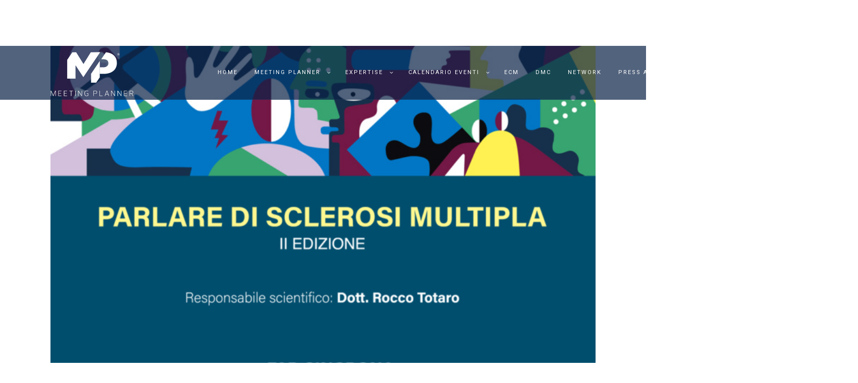

--- FILE ---
content_type: text/html; charset=UTF-8
request_url: https://meeting-planner.it/timeline/parlare-di-sclerosi-multipla-ii-edizione-fad-sincrona-11-18-26-settembre-2023/
body_size: 21230
content:
<!DOCTYPE html>
<html lang="it-IT" class="no-js scheme_default">
<head>
				<script type="text/javascript" class="_iub_cs_skip">
				var _iub = _iub || {};
				_iub.csConfiguration = _iub.csConfiguration || {};
				_iub.csConfiguration.siteId = "141782";
				_iub.csConfiguration.cookiePolicyId = "312169";
							</script>
			<script class="_iub_cs_skip" src="https://cs.iubenda.com/autoblocking/141782.js" fetchpriority="low"></script>
			<title>PARLARE DI SCLEROSI MULTIPLA II Edizione (FAD SINCRONA) 11-18-26 SETTEMBRE 2023 &#8211; Meeting Planner</title>
<meta name='robots' content='max-image-preview:large' />
		<meta charset="UTF-8">
		<meta name="viewport" content="width=device-width, initial-scale=1, maximum-scale=1">
		<link rel="profile" href="//gmpg.org/xfn/11">
		<link rel="pingback" href="https://meeting-planner.it/xmlrpc.php">
		<link rel='dns-prefetch' href='//cdn.iubenda.com' />
<link rel='dns-prefetch' href='//fonts.googleapis.com' />
<link rel="alternate" type="application/rss+xml" title="Meeting Planner &raquo; Feed" href="https://meeting-planner.it/feed/" />
<link rel="alternate" type="application/rss+xml" title="Meeting Planner &raquo; Feed dei commenti" href="https://meeting-planner.it/comments/feed/" />
<link rel="alternate" type="text/calendar" title="Meeting Planner &raquo; iCal Feed" href="https://meeting-planner.it/eventi/?ical=1" />
<link rel="alternate" title="oEmbed (JSON)" type="application/json+oembed" href="https://meeting-planner.it/wp-json/oembed/1.0/embed?url=https%3A%2F%2Fmeeting-planner.it%2Ftimeline%2Fparlare-di-sclerosi-multipla-ii-edizione-fad-sincrona-11-18-26-settembre-2023%2F" />
<link rel="alternate" title="oEmbed (XML)" type="text/xml+oembed" href="https://meeting-planner.it/wp-json/oembed/1.0/embed?url=https%3A%2F%2Fmeeting-planner.it%2Ftimeline%2Fparlare-di-sclerosi-multipla-ii-edizione-fad-sincrona-11-18-26-settembre-2023%2F&#038;format=xml" />
<meta property="og:image" content="https://meeting-planner.it/wp-content/uploads/2023/07/Sito-MP-1024x768_040146.jpg"/>
<!-- This site uses the Google Analytics by MonsterInsights plugin v7.10.5 - Using Analytics tracking - https://www.monsterinsights.com/ -->
<script type="text/javascript" data-cfasync="false">
	var mi_version         = '7.10.5';
	var mi_track_user      = true;
	var mi_no_track_reason = '';
	
	var disableStr = 'ga-disable-UA-29161834-1';

	/* Function to detect opted out users */
	function __gaTrackerIsOptedOut() {
		return document.cookie.indexOf(disableStr + '=true') > -1;
	}

	/* Disable tracking if the opt-out cookie exists. */
	if ( __gaTrackerIsOptedOut() ) {
		window[disableStr] = true;
	}

	/* Opt-out function */
	function __gaTrackerOptout() {
	  document.cookie = disableStr + '=true; expires=Thu, 31 Dec 2099 23:59:59 UTC; path=/';
	  window[disableStr] = true;
	}

	if ( 'undefined' === typeof gaOptout ) {
		function gaOptout() {
			__gaTrackerOptout();
		}
	}
	
	if ( mi_track_user ) {
		(function(i,s,o,g,r,a,m){i['GoogleAnalyticsObject']=r;i[r]=i[r]||function(){
			(i[r].q=i[r].q||[]).push(arguments)},i[r].l=1*new Date();a=s.createElement(o),
			m=s.getElementsByTagName(o)[0];a.async=1;a.src=g;m.parentNode.insertBefore(a,m)
		})(window,document,'script','//www.google-analytics.com/analytics.js','__gaTracker');

		__gaTracker('create', 'UA-29161834-1', 'auto');
		__gaTracker('set', 'forceSSL', true);
		__gaTracker('require', 'displayfeatures');
		__gaTracker('send','pageview');
	} else {
		console.log( "" );
		(function() {
			/* https://developers.google.com/analytics/devguides/collection/analyticsjs/ */
			var noopfn = function() {
				return null;
			};
			var noopnullfn = function() {
				return null;
			};
			var Tracker = function() {
				return null;
			};
			var p = Tracker.prototype;
			p.get = noopfn;
			p.set = noopfn;
			p.send = noopfn;
			var __gaTracker = function() {
				var len = arguments.length;
				if ( len === 0 ) {
					return;
				}
				var f = arguments[len-1];
				if ( typeof f !== 'object' || f === null || typeof f.hitCallback !== 'function' ) {
					console.log( 'Not running function __gaTracker(' + arguments[0] + " ....) because you are not being tracked. " + mi_no_track_reason );
					return;
				}
				try {
					f.hitCallback();
				} catch (ex) {

				}
			};
			__gaTracker.create = function() {
				return new Tracker();
			};
			__gaTracker.getByName = noopnullfn;
			__gaTracker.getAll = function() {
				return [];
			};
			__gaTracker.remove = noopfn;
			window['__gaTracker'] = __gaTracker;
					})();
		}
</script>
<!-- / Google Analytics by MonsterInsights -->
<style id='wp-img-auto-sizes-contain-inline-css' type='text/css'>
img:is([sizes=auto i],[sizes^="auto," i]){contain-intrinsic-size:3000px 1500px}
/*# sourceURL=wp-img-auto-sizes-contain-inline-css */
</style>
<link rel='stylesheet' id='sgr-css' href='https://meeting-planner.it/wp-content/plugins/simple-google-recaptcha/sgr.css?ver=1712657467' type='text/css' media='all' />
<link rel='stylesheet' id='timeline-css-css' href='https://meeting-planner.it/wp-content/plugins/content_timeline/css/frontend/timeline.css?ver=6.9' type='text/css' media='all' />
<link rel='stylesheet' id='customScroll-css-css' href='https://meeting-planner.it/wp-content/plugins/content_timeline/css/frontend/jquery.mCustomScrollbar.css?ver=6.9' type='text/css' media='all' />
<link rel='stylesheet' id='prettyPhoto-css-css' href='https://meeting-planner.it/wp-content/plugins/content_timeline/css/frontend/prettyPhoto.css?ver=6.9' type='text/css' media='all' />
<link rel='stylesheet' id='my_timeline_font_awesome-css' href='https://meeting-planner.it/wp-content/plugins/content_timeline//css/frontend/awesome/font-awesome.css?ver=6.9' type='text/css' media='all' />
<link rel='stylesheet' id='my_timeline_lineicons_css-css' href='https://meeting-planner.it/wp-content/plugins/content_timeline//css/frontend/themify-icons.css?ver=6.9' type='text/css' media='all' />
<style id='wp-emoji-styles-inline-css' type='text/css'>

	img.wp-smiley, img.emoji {
		display: inline !important;
		border: none !important;
		box-shadow: none !important;
		height: 1em !important;
		width: 1em !important;
		margin: 0 0.07em !important;
		vertical-align: -0.1em !important;
		background: none !important;
		padding: 0 !important;
	}
/*# sourceURL=wp-emoji-styles-inline-css */
</style>
<link rel='stylesheet' id='wp-block-library-css' href='https://meeting-planner.it/wp-includes/css/dist/block-library/style.min.css?ver=6.9' type='text/css' media='all' />
<link rel='stylesheet' id='wc-blocks-style-css' href='https://meeting-planner.it/wp-content/plugins/woocommerce/assets/client/blocks/wc-blocks.css?ver=wc-10.4.3' type='text/css' media='all' />
<style id='global-styles-inline-css' type='text/css'>
:root{--wp--preset--aspect-ratio--square: 1;--wp--preset--aspect-ratio--4-3: 4/3;--wp--preset--aspect-ratio--3-4: 3/4;--wp--preset--aspect-ratio--3-2: 3/2;--wp--preset--aspect-ratio--2-3: 2/3;--wp--preset--aspect-ratio--16-9: 16/9;--wp--preset--aspect-ratio--9-16: 9/16;--wp--preset--color--black: #000000;--wp--preset--color--cyan-bluish-gray: #abb8c3;--wp--preset--color--white: #ffffff;--wp--preset--color--pale-pink: #f78da7;--wp--preset--color--vivid-red: #cf2e2e;--wp--preset--color--luminous-vivid-orange: #ff6900;--wp--preset--color--luminous-vivid-amber: #fcb900;--wp--preset--color--light-green-cyan: #7bdcb5;--wp--preset--color--vivid-green-cyan: #00d084;--wp--preset--color--pale-cyan-blue: #8ed1fc;--wp--preset--color--vivid-cyan-blue: #0693e3;--wp--preset--color--vivid-purple: #9b51e0;--wp--preset--gradient--vivid-cyan-blue-to-vivid-purple: linear-gradient(135deg,rgb(6,147,227) 0%,rgb(155,81,224) 100%);--wp--preset--gradient--light-green-cyan-to-vivid-green-cyan: linear-gradient(135deg,rgb(122,220,180) 0%,rgb(0,208,130) 100%);--wp--preset--gradient--luminous-vivid-amber-to-luminous-vivid-orange: linear-gradient(135deg,rgb(252,185,0) 0%,rgb(255,105,0) 100%);--wp--preset--gradient--luminous-vivid-orange-to-vivid-red: linear-gradient(135deg,rgb(255,105,0) 0%,rgb(207,46,46) 100%);--wp--preset--gradient--very-light-gray-to-cyan-bluish-gray: linear-gradient(135deg,rgb(238,238,238) 0%,rgb(169,184,195) 100%);--wp--preset--gradient--cool-to-warm-spectrum: linear-gradient(135deg,rgb(74,234,220) 0%,rgb(151,120,209) 20%,rgb(207,42,186) 40%,rgb(238,44,130) 60%,rgb(251,105,98) 80%,rgb(254,248,76) 100%);--wp--preset--gradient--blush-light-purple: linear-gradient(135deg,rgb(255,206,236) 0%,rgb(152,150,240) 100%);--wp--preset--gradient--blush-bordeaux: linear-gradient(135deg,rgb(254,205,165) 0%,rgb(254,45,45) 50%,rgb(107,0,62) 100%);--wp--preset--gradient--luminous-dusk: linear-gradient(135deg,rgb(255,203,112) 0%,rgb(199,81,192) 50%,rgb(65,88,208) 100%);--wp--preset--gradient--pale-ocean: linear-gradient(135deg,rgb(255,245,203) 0%,rgb(182,227,212) 50%,rgb(51,167,181) 100%);--wp--preset--gradient--electric-grass: linear-gradient(135deg,rgb(202,248,128) 0%,rgb(113,206,126) 100%);--wp--preset--gradient--midnight: linear-gradient(135deg,rgb(2,3,129) 0%,rgb(40,116,252) 100%);--wp--preset--font-size--small: 13px;--wp--preset--font-size--medium: 20px;--wp--preset--font-size--large: 36px;--wp--preset--font-size--x-large: 42px;--wp--preset--spacing--20: 0.44rem;--wp--preset--spacing--30: 0.67rem;--wp--preset--spacing--40: 1rem;--wp--preset--spacing--50: 1.5rem;--wp--preset--spacing--60: 2.25rem;--wp--preset--spacing--70: 3.38rem;--wp--preset--spacing--80: 5.06rem;--wp--preset--shadow--natural: 6px 6px 9px rgba(0, 0, 0, 0.2);--wp--preset--shadow--deep: 12px 12px 50px rgba(0, 0, 0, 0.4);--wp--preset--shadow--sharp: 6px 6px 0px rgba(0, 0, 0, 0.2);--wp--preset--shadow--outlined: 6px 6px 0px -3px rgb(255, 255, 255), 6px 6px rgb(0, 0, 0);--wp--preset--shadow--crisp: 6px 6px 0px rgb(0, 0, 0);}:where(.is-layout-flex){gap: 0.5em;}:where(.is-layout-grid){gap: 0.5em;}body .is-layout-flex{display: flex;}.is-layout-flex{flex-wrap: wrap;align-items: center;}.is-layout-flex > :is(*, div){margin: 0;}body .is-layout-grid{display: grid;}.is-layout-grid > :is(*, div){margin: 0;}:where(.wp-block-columns.is-layout-flex){gap: 2em;}:where(.wp-block-columns.is-layout-grid){gap: 2em;}:where(.wp-block-post-template.is-layout-flex){gap: 1.25em;}:where(.wp-block-post-template.is-layout-grid){gap: 1.25em;}.has-black-color{color: var(--wp--preset--color--black) !important;}.has-cyan-bluish-gray-color{color: var(--wp--preset--color--cyan-bluish-gray) !important;}.has-white-color{color: var(--wp--preset--color--white) !important;}.has-pale-pink-color{color: var(--wp--preset--color--pale-pink) !important;}.has-vivid-red-color{color: var(--wp--preset--color--vivid-red) !important;}.has-luminous-vivid-orange-color{color: var(--wp--preset--color--luminous-vivid-orange) !important;}.has-luminous-vivid-amber-color{color: var(--wp--preset--color--luminous-vivid-amber) !important;}.has-light-green-cyan-color{color: var(--wp--preset--color--light-green-cyan) !important;}.has-vivid-green-cyan-color{color: var(--wp--preset--color--vivid-green-cyan) !important;}.has-pale-cyan-blue-color{color: var(--wp--preset--color--pale-cyan-blue) !important;}.has-vivid-cyan-blue-color{color: var(--wp--preset--color--vivid-cyan-blue) !important;}.has-vivid-purple-color{color: var(--wp--preset--color--vivid-purple) !important;}.has-black-background-color{background-color: var(--wp--preset--color--black) !important;}.has-cyan-bluish-gray-background-color{background-color: var(--wp--preset--color--cyan-bluish-gray) !important;}.has-white-background-color{background-color: var(--wp--preset--color--white) !important;}.has-pale-pink-background-color{background-color: var(--wp--preset--color--pale-pink) !important;}.has-vivid-red-background-color{background-color: var(--wp--preset--color--vivid-red) !important;}.has-luminous-vivid-orange-background-color{background-color: var(--wp--preset--color--luminous-vivid-orange) !important;}.has-luminous-vivid-amber-background-color{background-color: var(--wp--preset--color--luminous-vivid-amber) !important;}.has-light-green-cyan-background-color{background-color: var(--wp--preset--color--light-green-cyan) !important;}.has-vivid-green-cyan-background-color{background-color: var(--wp--preset--color--vivid-green-cyan) !important;}.has-pale-cyan-blue-background-color{background-color: var(--wp--preset--color--pale-cyan-blue) !important;}.has-vivid-cyan-blue-background-color{background-color: var(--wp--preset--color--vivid-cyan-blue) !important;}.has-vivid-purple-background-color{background-color: var(--wp--preset--color--vivid-purple) !important;}.has-black-border-color{border-color: var(--wp--preset--color--black) !important;}.has-cyan-bluish-gray-border-color{border-color: var(--wp--preset--color--cyan-bluish-gray) !important;}.has-white-border-color{border-color: var(--wp--preset--color--white) !important;}.has-pale-pink-border-color{border-color: var(--wp--preset--color--pale-pink) !important;}.has-vivid-red-border-color{border-color: var(--wp--preset--color--vivid-red) !important;}.has-luminous-vivid-orange-border-color{border-color: var(--wp--preset--color--luminous-vivid-orange) !important;}.has-luminous-vivid-amber-border-color{border-color: var(--wp--preset--color--luminous-vivid-amber) !important;}.has-light-green-cyan-border-color{border-color: var(--wp--preset--color--light-green-cyan) !important;}.has-vivid-green-cyan-border-color{border-color: var(--wp--preset--color--vivid-green-cyan) !important;}.has-pale-cyan-blue-border-color{border-color: var(--wp--preset--color--pale-cyan-blue) !important;}.has-vivid-cyan-blue-border-color{border-color: var(--wp--preset--color--vivid-cyan-blue) !important;}.has-vivid-purple-border-color{border-color: var(--wp--preset--color--vivid-purple) !important;}.has-vivid-cyan-blue-to-vivid-purple-gradient-background{background: var(--wp--preset--gradient--vivid-cyan-blue-to-vivid-purple) !important;}.has-light-green-cyan-to-vivid-green-cyan-gradient-background{background: var(--wp--preset--gradient--light-green-cyan-to-vivid-green-cyan) !important;}.has-luminous-vivid-amber-to-luminous-vivid-orange-gradient-background{background: var(--wp--preset--gradient--luminous-vivid-amber-to-luminous-vivid-orange) !important;}.has-luminous-vivid-orange-to-vivid-red-gradient-background{background: var(--wp--preset--gradient--luminous-vivid-orange-to-vivid-red) !important;}.has-very-light-gray-to-cyan-bluish-gray-gradient-background{background: var(--wp--preset--gradient--very-light-gray-to-cyan-bluish-gray) !important;}.has-cool-to-warm-spectrum-gradient-background{background: var(--wp--preset--gradient--cool-to-warm-spectrum) !important;}.has-blush-light-purple-gradient-background{background: var(--wp--preset--gradient--blush-light-purple) !important;}.has-blush-bordeaux-gradient-background{background: var(--wp--preset--gradient--blush-bordeaux) !important;}.has-luminous-dusk-gradient-background{background: var(--wp--preset--gradient--luminous-dusk) !important;}.has-pale-ocean-gradient-background{background: var(--wp--preset--gradient--pale-ocean) !important;}.has-electric-grass-gradient-background{background: var(--wp--preset--gradient--electric-grass) !important;}.has-midnight-gradient-background{background: var(--wp--preset--gradient--midnight) !important;}.has-small-font-size{font-size: var(--wp--preset--font-size--small) !important;}.has-medium-font-size{font-size: var(--wp--preset--font-size--medium) !important;}.has-large-font-size{font-size: var(--wp--preset--font-size--large) !important;}.has-x-large-font-size{font-size: var(--wp--preset--font-size--x-large) !important;}
/*# sourceURL=global-styles-inline-css */
</style>

<style id='classic-theme-styles-inline-css' type='text/css'>
/*! This file is auto-generated */
.wp-block-button__link{color:#fff;background-color:#32373c;border-radius:9999px;box-shadow:none;text-decoration:none;padding:calc(.667em + 2px) calc(1.333em + 2px);font-size:1.125em}.wp-block-file__button{background:#32373c;color:#fff;text-decoration:none}
/*# sourceURL=/wp-includes/css/classic-themes.min.css */
</style>
<link rel='stylesheet' id='esg-plugin-settings-css' href='https://meeting-planner.it/wp-content/plugins/essential-grid/public/assets/css/settings.css?ver=3.0.15' type='text/css' media='all' />
<link rel='stylesheet' id='tp-fontello-css' href='https://meeting-planner.it/wp-content/plugins/essential-grid/public/assets/font/fontello/css/fontello.css?ver=3.0.15' type='text/css' media='all' />
<link rel='stylesheet' id='trx_addons-icons-css' href='https://meeting-planner.it/wp-content/plugins/trx_addons/css/font-icons/css/trx_addons_icons-embedded.css?ver=6.9' type='text/css' media='all' />
<link rel='stylesheet' id='swiperslider-css' href='https://meeting-planner.it/wp-content/plugins/trx_addons/js/swiper/swiper.min.css' type='text/css' media='all' />
<link rel='stylesheet' id='magnific-popup-css' href='https://meeting-planner.it/wp-content/plugins/trx_addons/js/magnific/magnific-popup.min.css' type='text/css' media='all' />
<link rel='stylesheet' id='trx_addons-css' href='https://meeting-planner.it/wp-content/plugins/trx_addons/css/trx_addons.css' type='text/css' media='all' />
<link rel='stylesheet' id='woocommerce-layout-css' href='https://meeting-planner.it/wp-content/plugins/woocommerce/assets/css/woocommerce-layout.css?ver=10.4.3' type='text/css' media='all' />
<link rel='stylesheet' id='woocommerce-smallscreen-css' href='https://meeting-planner.it/wp-content/plugins/woocommerce/assets/css/woocommerce-smallscreen.css?ver=10.4.3' type='text/css' media='only screen and (max-width: 768px)' />
<link rel='stylesheet' id='woocommerce-general-css' href='https://meeting-planner.it/wp-content/plugins/woocommerce/assets/css/woocommerce.css?ver=10.4.3' type='text/css' media='all' />
<style id='woocommerce-inline-inline-css' type='text/css'>
.woocommerce form .form-row .required { visibility: visible; }
/*# sourceURL=woocommerce-inline-inline-css */
</style>
<link rel='stylesheet' id='wpml-menu-item-0-css' href='https://meeting-planner.it/wp-content/plugins/sitepress-multilingual-cms/templates/language-switchers/menu-item/style.min.css?ver=1' type='text/css' media='all' />
<link rel='stylesheet' id='calendarizeit-css' href='https://meeting-planner.it/wp-content/plugins/calendarize-it/css/frontend.min.css?ver=4.0.8.6' type='text/css' media='all' />
<link rel='stylesheet' id='rhc-last-minue-css' href='https://meeting-planner.it/wp-content/plugins/calendarize-it/css/last_minute_fixes.css?ver=1.0.11' type='text/css' media='all' />
<link rel='stylesheet' id='rhc-widgets-css' href='https://meeting-planner.it/wp-content/uploads/calendarize-it/calendarize-it-accordion-widget/rhc_widgets.css?ver=1.0.1.3' type='text/css' media='all' />
<link rel='stylesheet' id='parent-style-css' href='https://meeting-planner.it/wp-content/themes/mckinney-politics/style.css?ver=6.9' type='text/css' media='all' />
<link rel='stylesheet' id='rhc-print-css-css' href='https://meeting-planner.it/wp-content/plugins/calendarize-it/css/print.css?ver=1.0.2' type='text/css' media='all' />
<link rel='stylesheet' id='google-grid-gallery-css' href='https://meeting-planner.it/wp-content/uploads/calendarize-it/calendarize-it-event-grid-view/includes/css/component.css?ver=1.0.0.2' type='text/css' media='all' />
<link rel='stylesheet' id='animonscroll-css' href='https://meeting-planner.it/wp-content/uploads/calendarize-it/calendarize-it-event-grid-view/includes/css/animonscroll.css?ver=1.0.0.2' type='text/css' media='all' />
<link rel='stylesheet' id='debug-css' href='https://meeting-planner.it/wp-content/uploads/calendarize-it/calendarize-it-event-grid-view/includes/css/debug.css?ver=1.0.0.1' type='text/css' media='all' />
<link rel='stylesheet' id='mckinney-politics-font-google_fonts-css' href='https://fonts.googleapis.com/css?family=Roboto%3A400%2C300%2C500%2C400italic%2C300italic%2C500italic%2C700%2C700italic%7COld+Standard+TT%3A400%2C700%2C400italic&#038;subset=latin%2Clatin-ext&#038;ver=6.9' type='text/css' media='all' />
<link rel='stylesheet' id='fontello-icons-css' href='https://meeting-planner.it/wp-content/themes/mckinney-politics/css/fontello/css/fontello-embedded.css?ver=6.9' type='text/css' media='all' />
<link rel='stylesheet' id='mckinney-politics-main-css' href='https://meeting-planner.it/wp-content/themes/mckinney-politics-child/style.css' type='text/css' media='all' />
<style id='mckinney-politics-main-inline-css' type='text/css'>
.post-navigation .nav-previous a .nav-arrow { background-image: url(https://meeting-planner.it/wp-content/uploads/2023/07/immagine-per-sito-370x260.png); }.post-navigation .nav-next a .nav-arrow { background-image: url(https://meeting-planner.it/wp-content/uploads/2023/07/SYMPOSIUM2023_1920x1080-370x260.jpg); }
/*# sourceURL=mckinney-politics-main-inline-css */
</style>
<link rel='stylesheet' id='mckinney-politics-animation-css' href='https://meeting-planner.it/wp-content/themes/mckinney-politics/css/animation.css?ver=6.9' type='text/css' media='all' />
<link rel='stylesheet' id='mckinney-politics-colors-css' href='https://meeting-planner.it/wp-content/themes/mckinney-politics/css/__colors.css?ver=6.9' type='text/css' media='all' />
<link rel='stylesheet' id='mckinney-politics-styles-css' href='https://meeting-planner.it/wp-content/themes/mckinney-politics/css/__styles.css?ver=6.9' type='text/css' media='all' />
<link rel='stylesheet' id='mediaelement-css' href='https://meeting-planner.it/wp-includes/js/mediaelement/mediaelementplayer-legacy.min.css?ver=4.2.17' type='text/css' media='all' />
<link rel='stylesheet' id='wp-mediaelement-css' href='https://meeting-planner.it/wp-includes/js/mediaelement/wp-mediaelement.min.css?ver=6.9' type='text/css' media='all' />
<link rel='stylesheet' id='mckinney-politics-responsive-css' href='https://meeting-planner.it/wp-content/themes/mckinney-politics/css/responsive.css?ver=6.9' type='text/css' media='all' />
<script type="text/javascript" id="sgr-js-extra">
/* <![CDATA[ */
var sgr = {"sgr_site_key":"6Lf2XvIdAAAAAIB4vVA4H6Ul4UFpqSpApkY0Dzdq"};
//# sourceURL=sgr-js-extra
/* ]]> */
</script>
<script type="text/javascript" src="https://meeting-planner.it/wp-content/plugins/simple-google-recaptcha/sgr.js?ver=1712657467" id="sgr-js"></script>
<script type="text/javascript" src="https://meeting-planner.it/wp-includes/js/jquery/jquery.min.js?ver=3.7.1" id="jquery-core-js"></script>
<script type="text/javascript" src="https://meeting-planner.it/wp-includes/js/jquery/jquery-migrate.min.js?ver=3.4.1" id="jquery-migrate-js"></script>
<script type="text/javascript" src="https://meeting-planner.it/wp-content/plugins/content_timeline/js/frontend/jquery.easing.1.3.js?ver=6.9" id="jQuery-easing-js"></script>
<script type="text/javascript" src="https://meeting-planner.it/wp-content/plugins/content_timeline/js/frontend/jquery.timeline.js?ver=6.9" id="jQuery-timeline-js"></script>
<script type="text/javascript" src="https://meeting-planner.it/wp-content/plugins/content_timeline/js/frontend/jquery.mousewheel.min.js?ver=6.9" id="jQuery-mousew-js"></script>
<script type="text/javascript" src="https://meeting-planner.it/wp-content/plugins/content_timeline/js/frontend/jquery.mCustomScrollbar.min.js?ver=6.9" id="jQuery-customScroll-js"></script>
<script type="text/javascript" src="https://meeting-planner.it/wp-includes/js/jquery/ui/core.min.js?ver=1.13.3" id="jquery-ui-core-js"></script>
<script type="text/javascript" src="https://meeting-planner.it/wp-includes/js/jquery/ui/mouse.min.js?ver=1.13.3" id="jquery-ui-mouse-js"></script>
<script type="text/javascript" src="https://meeting-planner.it/wp-includes/js/jquery/ui/draggable.min.js?ver=1.13.3" id="jquery-ui-draggable-js"></script>
<script type="text/javascript" src="https://meeting-planner.it/wp-content/plugins/content_timeline/js/frontend/rollover.js?ver=6.9" id="rollover-js"></script>
<script type="text/javascript" src="https://meeting-planner.it/wp-content/plugins/content_timeline/js/frontend/jquery.prettyPhoto.js?ver=6.9" id="jquery-prettyPhoto-js"></script>
<script type="text/javascript" src="https://meeting-planner.it/wp-content/plugins/content_timeline//js/frontend/jquery.my_add_function.js?ver=6.9" id="my_timeline_added_script-js"></script>

<script  type="text/javascript" class=" _iub_cs_skip" type="text/javascript" id="iubenda-head-inline-scripts-0">
/* <![CDATA[ */

var _iub = _iub || [];
_iub.csConfiguration = {"countryDetection":true,"enableLgpd":true,"enableUspr":true,"floatingPreferencesButtonDisplay":"bottom-right","lgpdAppliesGlobally":false,"perPurposeConsent":true,"siteId":141782,"whitelabel":false,"cookiePolicyId":312169,"banner":{"acceptButtonDisplay":true,"closeButtonDisplay":false,"customizeButtonDisplay":true,"explicitWithdrawal":true,"listPurposes":true,"position":"float-top-center","rejectButtonDisplay":true}};
_iub.csLangConfiguration = {"it":{"cookiePolicyId":312169},"it-IT":{"cookiePolicyId":98070152}};

//# sourceURL=iubenda-head-inline-scripts-0
/* ]]> */
</script>
<script  type="text/javascript" class=" _iub_cs_skip" type="text/javascript" src="//cdn.iubenda.com/cs/gpp/stub.js?ver=3.12.5" id="iubenda-head-scripts-1-js"></script>
<script  type="text/javascript" charset="UTF-8" async="" class=" _iub_cs_skip" type="text/javascript" src="//cdn.iubenda.com/cs/iubenda_cs.js?ver=3.12.5" id="iubenda-head-scripts-2-js"></script>
<script type="text/javascript" id="wpml-cookie-js-extra">
/* <![CDATA[ */
var wpml_cookies = {"wp-wpml_current_language":{"value":"it","expires":1,"path":"/"}};
var wpml_cookies = {"wp-wpml_current_language":{"value":"it","expires":1,"path":"/"}};
//# sourceURL=wpml-cookie-js-extra
/* ]]> */
</script>
<script type="text/javascript" src="https://meeting-planner.it/wp-content/plugins/sitepress-multilingual-cms/res/js/cookies/language-cookie.js?ver=4.6.15" id="wpml-cookie-js" defer="defer" data-wp-strategy="defer"></script>
<script type="text/javascript" id="monsterinsights-frontend-script-js-extra">
/* <![CDATA[ */
var monsterinsights_frontend = {"js_events_tracking":"true","download_extensions":"doc,pdf,ppt,zip,xls,docx,pptx,xlsx","inbound_paths":"[{\"path\":\"\\/go\\/\",\"label\":\"affiliate\"},{\"path\":\"\\/recommend\\/\",\"label\":\"affiliate\"}]","home_url":"https://meeting-planner.it","hash_tracking":"false"};
//# sourceURL=monsterinsights-frontend-script-js-extra
/* ]]> */
</script>
<script type="text/javascript" src="https://meeting-planner.it/wp-content/plugins/google-analytics-premium/assets/js/frontend.min.js?ver=7.10.5" id="monsterinsights-frontend-script-js"></script>
<script type="text/javascript" src="https://meeting-planner.it/wp-content/plugins/revslider/public/assets/js/rbtools.min.js?ver=6.5.18" async id="tp-tools-js"></script>
<script type="text/javascript" src="https://meeting-planner.it/wp-content/plugins/revslider/public/assets/js/rs6.min.js?ver=6.5.24" async id="revmin-js"></script>
<script type="text/javascript" src="https://meeting-planner.it/wp-content/plugins/woocommerce/assets/js/jquery-blockui/jquery.blockUI.min.js?ver=2.7.0-wc.10.4.3" id="wc-jquery-blockui-js" data-wp-strategy="defer"></script>
<script type="text/javascript" id="wc-add-to-cart-js-extra">
/* <![CDATA[ */
var wc_add_to_cart_params = {"ajax_url":"/wp-admin/admin-ajax.php","wc_ajax_url":"/?wc-ajax=%%endpoint%%","i18n_view_cart":"Visualizza carrello","cart_url":"https://meeting-planner.it/carrello/","is_cart":"","cart_redirect_after_add":"no"};
//# sourceURL=wc-add-to-cart-js-extra
/* ]]> */
</script>
<script type="text/javascript" src="https://meeting-planner.it/wp-content/plugins/woocommerce/assets/js/frontend/add-to-cart.min.js?ver=10.4.3" id="wc-add-to-cart-js" data-wp-strategy="defer"></script>
<script type="text/javascript" src="https://meeting-planner.it/wp-content/plugins/woocommerce/assets/js/js-cookie/js.cookie.min.js?ver=2.1.4-wc.10.4.3" id="wc-js-cookie-js" defer="defer" data-wp-strategy="defer"></script>
<script type="text/javascript" id="woocommerce-js-extra">
/* <![CDATA[ */
var woocommerce_params = {"ajax_url":"/wp-admin/admin-ajax.php","wc_ajax_url":"/?wc-ajax=%%endpoint%%","i18n_password_show":"Mostra password","i18n_password_hide":"Nascondi password"};
//# sourceURL=woocommerce-js-extra
/* ]]> */
</script>
<script type="text/javascript" src="https://meeting-planner.it/wp-content/plugins/woocommerce/assets/js/frontend/woocommerce.min.js?ver=10.4.3" id="woocommerce-js" defer="defer" data-wp-strategy="defer"></script>
<script type="text/javascript" src="https://meeting-planner.it/wp-includes/js/jquery/ui/accordion.min.js?ver=1.13.3" id="jquery-ui-accordion-js"></script>
<script type="text/javascript" src="https://meeting-planner.it/wp-includes/js/jquery/ui/slider.min.js?ver=1.13.3" id="jquery-ui-slider-js"></script>
<script type="text/javascript" src="https://meeting-planner.it/wp-includes/js/jquery/ui/resizable.min.js?ver=1.13.3" id="jquery-ui-resizable-js"></script>
<script type="text/javascript" src="https://meeting-planner.it/wp-includes/js/jquery/ui/controlgroup.min.js?ver=1.13.3" id="jquery-ui-controlgroup-js"></script>
<script type="text/javascript" src="https://meeting-planner.it/wp-includes/js/jquery/ui/checkboxradio.min.js?ver=1.13.3" id="jquery-ui-checkboxradio-js"></script>
<script type="text/javascript" src="https://meeting-planner.it/wp-includes/js/jquery/ui/button.min.js?ver=1.13.3" id="jquery-ui-button-js"></script>
<script type="text/javascript" src="https://meeting-planner.it/wp-includes/js/jquery/ui/dialog.min.js?ver=1.13.3" id="jquery-ui-dialog-js"></script>
<script type="text/javascript" src="https://meeting-planner.it/wp-includes/js/jquery/ui/tabs.min.js?ver=1.13.3" id="jquery-ui-tabs-js"></script>
<script type="text/javascript" src="https://meeting-planner.it/wp-includes/js/jquery/ui/sortable.min.js?ver=1.13.3" id="jquery-ui-sortable-js"></script>
<script type="text/javascript" src="https://meeting-planner.it/wp-includes/js/jquery/ui/droppable.min.js?ver=1.13.3" id="jquery-ui-droppable-js"></script>
<script type="text/javascript" src="https://meeting-planner.it/wp-includes/js/jquery/ui/datepicker.min.js?ver=1.13.3" id="jquery-ui-datepicker-js"></script>
<script type="text/javascript" id="jquery-ui-datepicker-js-after">
/* <![CDATA[ */
jQuery(function(jQuery){jQuery.datepicker.setDefaults({"closeText":"Chiudi","currentText":"Oggi","monthNames":["Gennaio","Febbraio","Marzo","Aprile","Maggio","Giugno","Luglio","Agosto","Settembre","Ottobre","Novembre","Dicembre"],"monthNamesShort":["Gen","Feb","Mar","Apr","Mag","Giu","Lug","Ago","Set","Ott","Nov","Dic"],"nextText":"Prossimo","prevText":"Precedente","dayNames":["domenica","luned\u00ec","marted\u00ec","mercoled\u00ec","gioved\u00ec","venerd\u00ec","sabato"],"dayNamesShort":["Dom","Lun","Mar","Mer","Gio","Ven","Sab"],"dayNamesMin":["D","L","M","M","G","V","S"],"dateFormat":"dd/mm/yy","firstDay":1,"isRTL":false});});
//# sourceURL=jquery-ui-datepicker-js-after
/* ]]> */
</script>
<script type="text/javascript" src="https://meeting-planner.it/wp-includes/js/jquery/ui/menu.min.js?ver=1.13.3" id="jquery-ui-menu-js"></script>
<script type="text/javascript" src="https://meeting-planner.it/wp-includes/js/dist/dom-ready.min.js?ver=f77871ff7694fffea381" id="wp-dom-ready-js"></script>
<script type="text/javascript" src="https://meeting-planner.it/wp-includes/js/dist/hooks.min.js?ver=dd5603f07f9220ed27f1" id="wp-hooks-js"></script>
<script type="text/javascript" src="https://meeting-planner.it/wp-includes/js/dist/i18n.min.js?ver=c26c3dc7bed366793375" id="wp-i18n-js"></script>
<script type="text/javascript" id="wp-i18n-js-after">
/* <![CDATA[ */
wp.i18n.setLocaleData( { 'text direction\u0004ltr': [ 'ltr' ] } );
//# sourceURL=wp-i18n-js-after
/* ]]> */
</script>
<script type="text/javascript" id="wp-a11y-js-translations">
/* <![CDATA[ */
( function( domain, translations ) {
	var localeData = translations.locale_data[ domain ] || translations.locale_data.messages;
	localeData[""].domain = domain;
	wp.i18n.setLocaleData( localeData, domain );
} )( "default", {"translation-revision-date":"2025-12-01 17:41:18+0000","generator":"GlotPress\/4.0.3","domain":"messages","locale_data":{"messages":{"":{"domain":"messages","plural-forms":"nplurals=2; plural=n != 1;","lang":"it"},"Notifications":["Notifiche"]}},"comment":{"reference":"wp-includes\/js\/dist\/a11y.js"}} );
//# sourceURL=wp-a11y-js-translations
/* ]]> */
</script>
<script type="text/javascript" src="https://meeting-planner.it/wp-includes/js/dist/a11y.min.js?ver=cb460b4676c94bd228ed" id="wp-a11y-js"></script>
<script type="text/javascript" src="https://meeting-planner.it/wp-includes/js/jquery/ui/autocomplete.min.js?ver=1.13.3" id="jquery-ui-autocomplete-js"></script>
<script type="text/javascript" src="https://meeting-planner.it/wp-content/plugins/calendarize-it/js/deprecated.js?ver=bundled-jquery-ui" id="jquery-ui-wp-js"></script>
<script type="text/javascript" id="calendarize-js-extra">
/* <![CDATA[ */
var RHC = {"ajaxurl":"https://meeting-planner.it","mobile_width":"480","last_modified":"b79edc93476aebb9409eca818f7d7996","tooltip_details":[],"visibility_check":"1","gmt_offset":"2","disable_event_link":"0","rhc_options":{}};
//# sourceURL=calendarize-js-extra
/* ]]> */
</script>
<script type="text/javascript" src="https://meeting-planner.it/wp-content/plugins/calendarize-it/js/frontend.min.js?ver=5.0.0.6" id="calendarize-js"></script>
<script type="text/javascript" src="https://maps.google.com/maps/api/js?libraries=places&amp;ver=3.0" id="google-api3-js"></script>
<script type="text/javascript" src="https://meeting-planner.it/wp-content/uploads/calendarize-it/calendarize-it-accordion-widget/js/rhc_accordion_widget.js?ver=1.2.5.1" id="rhc-widgets-ac-js"></script>
<script type="text/javascript" src="https://meeting-planner.it/wp-content/plugins/js_composer/assets/js/vendors/woocommerce-add-to-cart.js?ver=8.7.2" id="vc_woocommerce-add-to-cart-js-js"></script>
<script type="text/javascript" src="https://meeting-planner.it/wp-content/plugins/calendarize-it/js/bootstrap.min.js?ver=3.0.0" id="bootstrap-js"></script>
<script type="text/javascript" src="https://meeting-planner.it/wp-content/plugins/calendarize-it/js/bootstrap-select.js?ver=1.0.2" id="bootstrap-select-js"></script>
<script type="text/javascript" src="https://meeting-planner.it/wp-content/plugins/calendarize-it/js/rhc_gmap3.js?ver=1.0.1" id="rhc_gmap3-js"></script>
<script type="text/javascript" src="https://meeting-planner.it/wp-includes/js/imagesloaded.min.js?ver=5.0.0" id="imagesloaded-js"></script>
<script type="text/javascript" src="https://meeting-planner.it/wp-includes/js/masonry.min.js?ver=4.2.2" id="masonry-js"></script>
<script type="text/javascript" src="https://meeting-planner.it/wp-content/uploads/calendarize-it/calendarize-it-event-grid-view/includes/js/classie.js?ver=1.0.0" id="classie-js"></script>
<script type="text/javascript" src="https://meeting-planner.it/wp-content/uploads/calendarize-it/calendarize-it-event-grid-view/includes/js/modernizr.custom.full.js?ver=2.8.2" id="rhg-modernizr-js"></script>
<script type="text/javascript" src="https://meeting-planner.it/wp-content/uploads/calendarize-it/calendarize-it-event-grid-view/includes/js/cbpGridGallery.js?ver=1.0.1.0" id="cbpGridGallery-js"></script>
<script type="text/javascript" src="https://meeting-planner.it/wp-content/uploads/calendarize-it/calendarize-it-event-grid-view/includes/js/rhg_frontend.js?ver=1.0.1.3" id="rhg-js"></script>
<script type="text/javascript" src="https://meeting-planner.it/wp-content/uploads/calendarize-it/calendarize-it-event-grid-view/includes/js/jquery.TouchSwipe.js?ver=1.6.6" id="jquery-touchswipe-js"></script>
<script type="text/javascript" src="https://meeting-planner.it/wp-content/uploads/calendarize-it/calendarize-it-event-grid-view/includes/js/rhc_google_grid_view.js?ver=1.1.2.6" id="rhc-grid-view-js"></script>
<script></script><link rel="https://api.w.org/" href="https://meeting-planner.it/wp-json/" /><link rel="EditURI" type="application/rsd+xml" title="RSD" href="https://meeting-planner.it/xmlrpc.php?rsd" />
<meta name="generator" content="WordPress 6.9" />
<meta name="generator" content="WooCommerce 10.4.3" />
<link rel="canonical" href="https://meeting-planner.it/timeline/parlare-di-sclerosi-multipla-ii-edizione-fad-sincrona-11-18-26-settembre-2023/" />
<link rel='shortlink' href='https://meeting-planner.it/?p=9340' />
<meta name="generator" content="WPML ver:4.6.15 stt:1,27;" />
		<script type="text/javascript">
		my_timeline_front_ajax_nonce="6c600073f9";
			my_timeline_front_ajax_url="https://meeting-planner.it/wp-admin/admin-ajax.php";
		</script>
		<link href="https://fonts.googleapis.com/css?family=Montserrat" rel="stylesheet" type="text/css">			<style type="text/css">
			<!--
				#page_preloader {
					background-color: background-color:#ffffff;;				}
			-->
			</style>
			<meta name="tec-api-version" content="v1"><meta name="tec-api-origin" content="https://meeting-planner.it"><link rel="alternate" href="https://meeting-planner.it/wp-json/tribe/events/v1/" /><style type="text/css">
                    .ctl-bullets-container {
                display: block;
                position: fixed;
                right: 0;
                height: 100%;
                z-index: 1049;
                font-weight: normal;
                height: 70vh;
                overflow-x: hidden;
                overflow-y: auto;
                margin: 15vh auto;
            }</style>	<noscript><style>.woocommerce-product-gallery{ opacity: 1 !important; }</style></noscript>
	<meta name="generator" content="Powered by WPBakery Page Builder - drag and drop page builder for WordPress."/>
<meta name="generator" content="Powered by Slider Revolution 6.5.24 - responsive, Mobile-Friendly Slider Plugin for WordPress with comfortable drag and drop interface." />
<link rel="icon" href="https://meeting-planner.it/wp-content/uploads/2019/06/favicon-1-100x100.png" sizes="32x32" />
<link rel="icon" href="https://meeting-planner.it/wp-content/uploads/2019/06/favicon-1.png" sizes="192x192" />
<link rel="apple-touch-icon" href="https://meeting-planner.it/wp-content/uploads/2019/06/favicon-1.png" />
<meta name="msapplication-TileImage" content="https://meeting-planner.it/wp-content/uploads/2019/06/favicon-1.png" />
<script>function setREVStartSize(e){
			//window.requestAnimationFrame(function() {
				window.RSIW = window.RSIW===undefined ? window.innerWidth : window.RSIW;
				window.RSIH = window.RSIH===undefined ? window.innerHeight : window.RSIH;
				try {
					var pw = document.getElementById(e.c).parentNode.offsetWidth,
						newh;
					pw = pw===0 || isNaN(pw) || (e.l=="fullwidth" || e.layout=="fullwidth") ? window.RSIW : pw;
					e.tabw = e.tabw===undefined ? 0 : parseInt(e.tabw);
					e.thumbw = e.thumbw===undefined ? 0 : parseInt(e.thumbw);
					e.tabh = e.tabh===undefined ? 0 : parseInt(e.tabh);
					e.thumbh = e.thumbh===undefined ? 0 : parseInt(e.thumbh);
					e.tabhide = e.tabhide===undefined ? 0 : parseInt(e.tabhide);
					e.thumbhide = e.thumbhide===undefined ? 0 : parseInt(e.thumbhide);
					e.mh = e.mh===undefined || e.mh=="" || e.mh==="auto" ? 0 : parseInt(e.mh,0);
					if(e.layout==="fullscreen" || e.l==="fullscreen")
						newh = Math.max(e.mh,window.RSIH);
					else{
						e.gw = Array.isArray(e.gw) ? e.gw : [e.gw];
						for (var i in e.rl) if (e.gw[i]===undefined || e.gw[i]===0) e.gw[i] = e.gw[i-1];
						e.gh = e.el===undefined || e.el==="" || (Array.isArray(e.el) && e.el.length==0)? e.gh : e.el;
						e.gh = Array.isArray(e.gh) ? e.gh : [e.gh];
						for (var i in e.rl) if (e.gh[i]===undefined || e.gh[i]===0) e.gh[i] = e.gh[i-1];
											
						var nl = new Array(e.rl.length),
							ix = 0,
							sl;
						e.tabw = e.tabhide>=pw ? 0 : e.tabw;
						e.thumbw = e.thumbhide>=pw ? 0 : e.thumbw;
						e.tabh = e.tabhide>=pw ? 0 : e.tabh;
						e.thumbh = e.thumbhide>=pw ? 0 : e.thumbh;
						for (var i in e.rl) nl[i] = e.rl[i]<window.RSIW ? 0 : e.rl[i];
						sl = nl[0];
						for (var i in nl) if (sl>nl[i] && nl[i]>0) { sl = nl[i]; ix=i;}
						var m = pw>(e.gw[ix]+e.tabw+e.thumbw) ? 1 : (pw-(e.tabw+e.thumbw)) / (e.gw[ix]);
						newh =  (e.gh[ix] * m) + (e.tabh + e.thumbh);
					}
					var el = document.getElementById(e.c);
					if (el!==null && el) el.style.height = newh+"px";
					el = document.getElementById(e.c+"_wrapper");
					if (el!==null && el) {
						el.style.height = newh+"px";
						el.style.display = "block";
					}
				} catch(e){
					console.log("Failure at Presize of Slider:" + e)
				}
			//});
		  };</script>
		<style type="text/css" id="wp-custom-css">
			header .logo {
    width: 11%;
}
.wpb_single_image .vc_single_image-wrapper {
    max-width: 60%;
}
.logo_footer_wrap_inner img {
    max-width: 15%;
}
/*#tribe-events-bar {
   margin: 370px 0 3em;
}*/
.wpb_single_image .vc_single_image-wrapper {
    max-width: 73%;
}
.sc_content.sc_no_subtitle .sc_content_title {
    font-size: 1.571em;
}
/*#tribe-events-content {
   margin: 6em 0 0;
}*/
.count {
    display: none;
}
.single-tribe_events #tribe-events-header {
    display: none;
}
#tl1 .item span, #content #tl1 .item span {
    display: none;
}
.recurring-info-tooltip, .tribe-events-calendar .tribe-events-tooltip, .tribe-events-week .tribe-events-tooltip {
    display: none!important;
}
.single-tribe_events #tribe-events-footer {
    display: none;
}
.wpb_video_widget.vc_video-el-width-100 .wpb_wrapper {
    width: 55%;
}
@media (max-width: 479px){
.logo {
    width: 62px!important;
}}
.mobile_layout.menu_style_top.header_style_header-2 .top_panel_navi:not(.state_fixed) {
    padding-bottom: 10px;
    padding-top: 10px;
}
@media (min-width: 1000px){
.menu_style_top.header_style_header-2 .top_panel_navi:not(.state_fixed) .menu_main_wrap {
    width: 1700px;
}}
@media (min-width: 1000px){
.posts_container{
	margin-top: 150px;
}}

.sidebar {
    margin-top: 150px;
}
/*.attachment-mckinney_politics-thumb-full size-mckinney_politics-thumb-full wp-post-image {
  margin-top: 130px;
}*/
/*.post_featured with_thumb hover_dots {
    margin-top: 150px;
}*/
/*.wp-post-image {
    margin-top: 150px;
}*/
iframe, video, embed {
   margin-left: 0px;
}

.scheme_default button, .scheme_default input[type="reset"], .scheme_default input[type="submit"], .scheme_default input[type="button"] {
    background-color: transparent;
    color: #fff;
}
.menu_header_nav_area, .menu_main_nav_area {
    padding-right: 0.5em;
}
.menu_header_nav > li.menu-item-has-children > a, .menu_main_nav > li.menu-item-has-children > a {
    padding-right: 3.0em;
}
/*.body_style_fullwide .content_wrap {
    padding-left: 50px;
    padding-right: 230px;
}*/
.scheme_default .top_panel_style_2 .top_panel_navi:not(.state_fixed) .search_wrap:not(.search_opened) .search_submit, .scheme_default.top_panel_navi.with_bg_image:not(.state_fixed) .search_wrap:not(.search_opened) .search_submit {
   display: none;
}
.top_panel_navi .search_wrap .search_submit {
    display: none;
}
.menu_main_nav_area {
    float: none;
}
iframe, video, embed {
    margin-top: -25px;
}
.dbox-term-item.dbox-taxonomy-venue, .dbox-term-item.dbox-taxonomy-organizer {
    pointer-events: none;
}

.taxonomy-organizer {
    pointer-events: none;
}

@media (min-width: 1000px){
.rhc .fe-extrainfo-holder [class^="icon-"], .rhc .fe-extrainfo-holder [class*="icon-"] {
   width: 600px;
}}
/*.rhc_top_image {
    padding: 0px;
    min-width: 150%;
    margin-left: -148px;
}*/
.wpb_single_image img {
    min-width: 150%;
}		</style>
		<noscript><style> .wpb_animate_when_almost_visible { opacity: 1; }</style></noscript><meta property="og:title" content="PARLARE DI SCLEROSI MULTIPLA II Edizione (FAD SINCRONA) 11-18-26 SETTEMBRE 2023" />
<meta property="og:description" content="" />
<link rel='stylesheet' id='rs-plugin-settings-css' href='https://meeting-planner.it/wp-content/plugins/revslider/public/assets/css/rs6.css?ver=6.5.24' type='text/css' media='all' />
<style id='rs-plugin-settings-inline-css' type='text/css'>
#rs-demo-id {}
/*# sourceURL=rs-plugin-settings-inline-css */
</style>
</head>

<body data-rsssl=1 class="wp-singular cool_timeline-template-default single single-cool_timeline postid-9340 wp-theme-mckinney-politics wp-child-theme-mckinney-politics-child theme-mckinney-politics preloader woocommerce-no-js tribe-no-js page-template-mckinney-politics-child body_tag body_style_fullwide scheme_default blog_mode_post is_single sidebar_hide header_style_header-2 header_position_default header_title_on menu_style_top no_layout wpb-js-composer js-comp-ver-8.7.2 vc_responsive">
      
	<div id="page_preloader"><div class="preloader_wrap preloader_circle"><div class="preloader_circ1"></div><div class="preloader_circ2"></div><div class="preloader_circ3"></div><div class="preloader_circ4"></div></div></div>
	<div class="body_wrap">

		<div class="page_wrap">

			<header class="top_panel top_panel_style_2 without_bg_image with_featured_image scheme_default"
			><a class="menu_mobile_button"></a><div class="top_panel_fixed_wrap"></div>
<div class="top_panel_navi 
						scheme_default">
	<div class="menu_main_wrap clearfix">
		<div class="content_wrap">
			<a class="logo" href="https://meeting-planner.it/"><img src="https://meeting-planner.it/wp-content/uploads/2019/06/LogoMeetingPlannet2X-AW.svg" class="logo_main" alt="img"></a><nav class="menu_main_nav_area menu_hover_slide_line"><ul id="menu_main" class="menu_main_nav"><li id="menu-item-1883" class="menu-item menu-item-type-post_type menu-item-object-page menu-item-home menu-item-1883"><a href="https://meeting-planner.it/"><span>Home</span></a></li>
<li id="menu-item-1850" class="menu-item menu-item-type-custom menu-item-object-custom menu-item-has-children menu-item-1850"><a><span>Meeting Planner</span></a>
<ul class="sub-menu">
	<li id="menu-item-1145" class="menu-item menu-item-type-post_type menu-item-object-page menu-item-1145"><a href="https://meeting-planner.it/mp/"><span>Chi siamo</span></a></li>
	<li id="menu-item-1183" class="menu-item menu-item-type-post_type menu-item-object-page menu-item-1183"><a href="https://meeting-planner.it/certificazioni/"><span>Certificazioni</span></a></li>
	<li id="menu-item-1128" class="menu-item menu-item-type-custom menu-item-object-custom menu-item-1128"><a href="https://meeting-planner.it/wp-content/uploads/2025/11/MP_COMPANY_NOV_2025.pdf"><span>Company Profile</span></a></li>
	<li id="menu-item-10579" class="menu-item menu-item-type-custom menu-item-object-custom menu-item-10579"><a href="https://meeting-planner.it/wp-content/uploads/2024/07/MP-CODICE-ETICO-rev.-25.06.2024.v01.pdf"><span>Codice Etico</span></a></li>
</ul>
</li>
<li id="menu-item-1436" class="menu-item menu-item-type-custom menu-item-object-custom menu-item-has-children menu-item-1436"><a><span>Expertise</span></a>
<ul class="sub-menu">
	<li id="menu-item-1374" class="menu-item menu-item-type-custom menu-item-object-custom menu-item-1374"><a href="https://meeting-planner.it/progettazione/"><span>Progettazione</span></a></li>
	<li id="menu-item-1375" class="menu-item menu-item-type-custom menu-item-object-custom menu-item-1375"><a href="https://meeting-planner.it/progetti-di-comunicazione/"><span>Progetti di Comunicazione</span></a></li>
	<li id="menu-item-1376" class="menu-item menu-item-type-custom menu-item-object-custom menu-item-1376"><a href="https://meeting-planner.it/organizzazione-eventi/"><span>Organizzazione Eventi</span></a></li>
	<li id="menu-item-1377" class="menu-item menu-item-type-custom menu-item-object-custom menu-item-1377"><a href="https://meeting-planner.it/alta-formazione/"><span>Alta Formazione</span></a></li>
</ul>
</li>
<li id="menu-item-465" class="menu-item menu-item-type-custom menu-item-object-custom menu-item-has-children menu-item-465"><a><span>Calendario eventi</span></a>
<ul class="sub-menu">
	<li id="menu-item-3466" class="menu-item menu-item-type-custom menu-item-object-custom menu-item-3466"><a href="https://meeting-planner.it/eventi/"><span>Eventi Residenziali</span></a></li>
	<li id="menu-item-3661" class="menu-item menu-item-type-post_type menu-item-object-page menu-item-3661"><a href="https://meeting-planner.it/events-calendar/"><span>FAD</span></a></li>
</ul>
</li>
<li id="menu-item-1013" class="menu-item menu-item-type-post_type menu-item-object-page menu-item-1013"><a href="https://meeting-planner.it/ecm/"><span>ECM</span></a></li>
<li id="menu-item-942" class="menu-item menu-item-type-post_type menu-item-object-page menu-item-942"><a href="https://meeting-planner.it/dmc/"><span>DMC</span></a></li>
<li id="menu-item-1148" class="menu-item menu-item-type-post_type menu-item-object-page menu-item-1148"><a href="https://meeting-planner.it/network/"><span>Network</span></a></li>
<li id="menu-item-1957" class="menu-item menu-item-type-custom menu-item-object-custom menu-item-has-children menu-item-1957"><a><span>PRESS AREA</span></a>
<ul class="sub-menu">
	<li id="menu-item-2121" class="menu-item menu-item-type-custom menu-item-object-custom menu-item-2121"><a href="https://meeting-planner.it/wp-content/uploads/2020/09/PDF-UNICO-MADA.pdf"><span>2020</span></a></li>
	<li id="menu-item-1958" class="menu-item menu-item-type-custom menu-item-object-custom menu-item-has-children menu-item-1958"><a href="https://meeting-planner.it/wp-content/uploads/2019/07/RASSEGNA-PER-SITO.pdf"><span>Archivio</span></a>
	<ul class="sub-menu">
		<li id="menu-item-3430" class="menu-item menu-item-type-custom menu-item-object-custom menu-item-3430"><a href="https://meeting-planner.it/wp-content/uploads/2019/08/RASSEGNA-PER-SITO_2019.pdf"><span>2019</span></a></li>
		<li id="menu-item-3431" class="menu-item menu-item-type-custom menu-item-object-custom menu-item-3431"><a href="https://meeting-planner.it/wp-content/uploads/2019/07/RASSEGNA-PER-SITO.pdf"><span>Anni precedenti</span></a></li>
	</ul>
</li>
</ul>
</li>
<li id="menu-item-33" class="menu-item menu-item-type-post_type menu-item-object-page menu-item-33"><a href="https://meeting-planner.it/contatti/"><span>Contatti</span></a></li>
</ul><div class="search_wrap search_style_expand search_ajax">
	<div class="search_form_wrap">
		<form role="search" method="get" class="search_form" action="https://meeting-planner.it/">
			<input type="text" class="search_field" placeholder="Search" value="" name="s">
			<button type="submit" class="search_submit icon-search-top"></button>
					</form>
	</div>
	<div class="search_results widget_area"><a href="#" class="search_results_close icon-cancel"></a><div class="search_results_content"></div></div>
</div>
</nav>		</div>
	</div>
</div><!-- /.top_panel_navi --></header><div class="menu_mobile_overlay"></div>
<div class="menu_mobile scheme_dark">
	<div class="menu_mobile_inner">
		<a class="menu_mobile_close icon-cancel"></a>		<nav class="menu_mobile_nav_area">
			<ul id="menu_mobile" class="menu_mobile_nav"><li id="menu_mobile-item-1883" class="menu-item menu-item-type-post_type menu-item-object-page menu-item-home menu-item-1883"><a href="https://meeting-planner.it/"><span>Home</span></a></li>
<li id="menu_mobile-item-1850" class="menu-item menu-item-type-custom menu-item-object-custom menu-item-has-children menu-item-1850"><a><span>Meeting Planner</span></a>
<ul class="sub-menu">
	<li id="menu_mobile-item-1145" class="menu-item menu-item-type-post_type menu-item-object-page menu-item-1145"><a href="https://meeting-planner.it/mp/"><span>Chi siamo</span></a></li>
	<li id="menu_mobile-item-1183" class="menu-item menu-item-type-post_type menu-item-object-page menu-item-1183"><a href="https://meeting-planner.it/certificazioni/"><span>Certificazioni</span></a></li>
	<li id="menu_mobile-item-1128" class="menu-item menu-item-type-custom menu-item-object-custom menu-item-1128"><a href="https://meeting-planner.it/wp-content/uploads/2025/11/MP_COMPANY_NOV_2025.pdf"><span>Company Profile</span></a></li>
	<li id="menu_mobile-item-10579" class="menu-item menu-item-type-custom menu-item-object-custom menu-item-10579"><a href="https://meeting-planner.it/wp-content/uploads/2024/07/MP-CODICE-ETICO-rev.-25.06.2024.v01.pdf"><span>Codice Etico</span></a></li>
</ul>
</li>
<li id="menu_mobile-item-1436" class="menu-item menu-item-type-custom menu-item-object-custom menu-item-has-children menu-item-1436"><a><span>Expertise</span></a>
<ul class="sub-menu">
	<li id="menu_mobile-item-1374" class="menu-item menu-item-type-custom menu-item-object-custom menu-item-1374"><a href="https://meeting-planner.it/progettazione/"><span>Progettazione</span></a></li>
	<li id="menu_mobile-item-1375" class="menu-item menu-item-type-custom menu-item-object-custom menu-item-1375"><a href="https://meeting-planner.it/progetti-di-comunicazione/"><span>Progetti di Comunicazione</span></a></li>
	<li id="menu_mobile-item-1376" class="menu-item menu-item-type-custom menu-item-object-custom menu-item-1376"><a href="https://meeting-planner.it/organizzazione-eventi/"><span>Organizzazione Eventi</span></a></li>
	<li id="menu_mobile-item-1377" class="menu-item menu-item-type-custom menu-item-object-custom menu-item-1377"><a href="https://meeting-planner.it/alta-formazione/"><span>Alta Formazione</span></a></li>
</ul>
</li>
<li id="menu_mobile-item-465" class="menu-item menu-item-type-custom menu-item-object-custom menu-item-has-children menu-item-465"><a><span>Calendario eventi</span></a>
<ul class="sub-menu">
	<li id="menu_mobile-item-3466" class="menu-item menu-item-type-custom menu-item-object-custom menu-item-3466"><a href="https://meeting-planner.it/eventi/"><span>Eventi Residenziali</span></a></li>
	<li id="menu_mobile-item-3661" class="menu-item menu-item-type-post_type menu-item-object-page menu-item-3661"><a href="https://meeting-planner.it/events-calendar/"><span>FAD</span></a></li>
</ul>
</li>
<li id="menu_mobile-item-1013" class="menu-item menu-item-type-post_type menu-item-object-page menu-item-1013"><a href="https://meeting-planner.it/ecm/"><span>ECM</span></a></li>
<li id="menu_mobile-item-942" class="menu-item menu-item-type-post_type menu-item-object-page menu-item-942"><a href="https://meeting-planner.it/dmc/"><span>DMC</span></a></li>
<li id="menu_mobile-item-1148" class="menu-item menu-item-type-post_type menu-item-object-page menu-item-1148"><a href="https://meeting-planner.it/network/"><span>Network</span></a></li>
<li id="menu_mobile-item-1957" class="menu-item menu-item-type-custom menu-item-object-custom menu-item-has-children menu-item-1957"><a><span>PRESS AREA</span></a>
<ul class="sub-menu">
	<li id="menu_mobile-item-2121" class="menu-item menu-item-type-custom menu-item-object-custom menu-item-2121"><a href="https://meeting-planner.it/wp-content/uploads/2020/09/PDF-UNICO-MADA.pdf"><span>2020</span></a></li>
	<li id="menu_mobile-item-1958" class="menu-item menu-item-type-custom menu-item-object-custom menu-item-has-children menu-item-1958"><a href="https://meeting-planner.it/wp-content/uploads/2019/07/RASSEGNA-PER-SITO.pdf"><span>Archivio</span></a>
	<ul class="sub-menu">
		<li id="menu_mobile-item-3430" class="menu-item menu-item-type-custom menu-item-object-custom menu-item-3430"><a href="https://meeting-planner.it/wp-content/uploads/2019/08/RASSEGNA-PER-SITO_2019.pdf"><span>2019</span></a></li>
		<li id="menu_mobile-item-3431" class="menu-item menu-item-type-custom menu-item-object-custom menu-item-3431"><a href="https://meeting-planner.it/wp-content/uploads/2019/07/RASSEGNA-PER-SITO.pdf"><span>Anni precedenti</span></a></li>
	</ul>
</li>
</ul>
</li>
<li id="menu_mobile-item-33" class="menu-item menu-item-type-post_type menu-item-object-page menu-item-33"><a href="https://meeting-planner.it/contatti/"><span>Contatti</span></a></li>
</ul>		</nav>		<div class="search_mobile">
			<div class="search_form_wrap">
				<form role="search" method="get" class="search_form" action="https://meeting-planner.it/">
					<input type="text" class="search_field" placeholder="Search ..." value="" name="s">
					<button type="submit" class="search_submit icon-search" title="Start search"></button>
				</form>
			</div>
		</div>
		<div class="socials_mobile"><span class="social_item"><a href="https://twitter.com/MeetPlannerITA" target="_blank" class="social_icons social_twitter"><span class="trx_addons_icon-twitter"></span></a></span><span class="social_item"><a href="https://www.facebook.com/meetingplannersrl" target="_blank" class="social_icons social_facebook"><span class="trx_addons_icon-facebook"></span></a></span></div>	</div>
</div>

			<div class="page_content_wrap scheme_default">

								<div class="content_wrap">
				
									

					<div class="content">
										

<article id="post-9340" class="post_item_single post_type_cool_timeline post_format_ itemscope post-9340 cool_timeline type-cool_timeline status-publish has-post-thumbnail hentry ctl-stories-timeline-stories"		itemscope itemtype="//schema.org/BlogPosting">

					<div class="post_featured">
					<img width="770" height="481" src="https://meeting-planner.it/wp-content/uploads/2023/07/Sito-MP-1024x768_040146-770x481.jpg" class="attachment-mckinney_politics-thumb-big size-mckinney_politics-thumb-big wp-post-image" alt="PARLARE DI SCLEROSI MULTIPLA II Edizione (FAD SINCRONA) 11-18-26 SETTEMBRE 2023" itemprop="image" decoding="async" fetchpriority="high" srcset="https://meeting-planner.it/wp-content/uploads/2023/07/Sito-MP-1024x768_040146-770x481.jpg 770w, https://meeting-planner.it/wp-content/uploads/2023/07/Sito-MP-1024x768_040146-270x169.jpg 270w" sizes="(max-width: 770px) 100vw, 770px" />				</div><!-- .post_featured -->
						<div class="post_header entry-header">
			<h2 class="post_title entry-title" itemprop="headline">PARLARE DI SCLEROSI MULTIPLA II Edizione (FAD SINCRONA) 11-18-26 SETTEMBRE 2023</h2><div class="post_meta"> <a href="https://meeting-planner.it/timeline/parlare-di-sclerosi-multipla-ii-edizione-fad-sincrona-11-18-26-settembre-2023/" class="post_meta_item post_counters_item post_counters_views trx_addons_icon-eye"><span class="post_counters_number">14</span><span class="post_counters_label">Views</span></a>  <a href="#" class="post_meta_item post_counters_item post_counters_likes trx_addons_icon-heart-empty enabled"
				title="Like"
				data-postid="9340"
				data-likes="0"
				data-title-like="Like"
				data-title-dislike="Dislike"><span class="post_counters_number">0</span><span class="post_counters_label">Likes</span></a> </div><!-- .post_meta -->		</div><!-- .post_header -->
			<div class="post_content entry-content" itemprop="articleBody">
						<div class="post_meta post_meta_single"><span class="post_meta_item post_tags"><span class="post_meta_label">Tags:</span> </span><span class="post_meta_item post_share"><div class="socials_wrap socials_share socials_size_tiny socials_type_block socials_dir_horizontal"><span class="social_items"><span class="social_item social_item_popup"><a href="https://twitter.com/intent/tweet?text=PARLARE+DI+SCLEROSI+MULTIPLA+II+Edizione+%28FAD+SINCRONA%29+11-18-26+SETTEMBRE+2023&#038;url=https%3A%2F%2Fmeeting-planner.it%2Ftimeline%2Fparlare-di-sclerosi-multipla-ii-edizione-fad-sincrona-11-18-26-settembre-2023%2F" class="social_icons social_twitter" data-link="https://twitter.com/intent/tweet?text=PARLARE+DI+SCLEROSI+MULTIPLA+II+Edizione+%28FAD+SINCRONA%29+11-18-26+SETTEMBRE+2023&#038;url=https%3A%2F%2Fmeeting-planner.it%2Ftimeline%2Fparlare-di-sclerosi-multipla-ii-edizione-fad-sincrona-11-18-26-settembre-2023%2F" data-count="twitter"><span class="trx_addons_icon-twitter"></span></a></span><span class="social_item social_item_popup"><a href="http://www.facebook.com/sharer.php?u=https%3A%2F%2Fmeeting-planner.it%2Ftimeline%2Fparlare-di-sclerosi-multipla-ii-edizione-fad-sincrona-11-18-26-settembre-2023%2F" class="social_icons social_facebook" data-link="http://www.facebook.com/sharer.php?u=https%3A%2F%2Fmeeting-planner.it%2Ftimeline%2Fparlare-di-sclerosi-multipla-ii-edizione-fad-sincrona-11-18-26-settembre-2023%2F" data-count="facebook"><span class="trx_addons_icon-facebook"></span></a></span><span class="social_item social_item_popup"><a href="http://www.tumblr.com/share?v=3&#038;u=https%3A%2F%2Fmeeting-planner.it%2Ftimeline%2Fparlare-di-sclerosi-multipla-ii-edizione-fad-sincrona-11-18-26-settembre-2023%2F&#038;t=PARLARE+DI+SCLEROSI+MULTIPLA+II+Edizione+%28FAD+SINCRONA%29+11-18-26+SETTEMBRE+2023&#038;s=" class="social_icons social_tumblr" data-link="http://www.tumblr.com/share?v=3&#038;u=https%3A%2F%2Fmeeting-planner.it%2Ftimeline%2Fparlare-di-sclerosi-multipla-ii-edizione-fad-sincrona-11-18-26-settembre-2023%2F&#038;t=PARLARE+DI+SCLEROSI+MULTIPLA+II+Edizione+%28FAD+SINCRONA%29+11-18-26+SETTEMBRE+2023&#038;s=" data-count="tumblr"><span class="trx_addons_icon-tumblr"></span></a></span><span class="social_item social_item_popup"><a href="mailto:info@themerex.net" class="social_icons social_mail" data-link="mailto:info@themerex.net" data-count="mail"><span class="trx_addons_icon-mail"></span></a></span></span></div></span>				</div>
					</div><!-- .entry-content -->

	
</article>
<div class="nav-links-single">
	<nav class="navigation post-navigation" aria-label="Articoli">
		<h2 class="screen-reader-text">Navigazione articoli</h2>
		<div class="nav-links"><div class="nav-previous"><a href="https://meeting-planner.it/timeline/rachialgia-dal-processo-degenerativo-artrosico-alle-problematiche-infiammatorie-evento-residenziale/" rel="prev"><span class="nav-arrow"></span><span class="screen-reader-text">Previous post:</span> <h6 class="post-title">RACHIALGIA dal processo degenerativo artrosico alle problematiche infiammatorie (EVENTO RESIDENZIALE)</h6><span class="post_date">13/07/2023</span></a></div><div class="nav-next"><a href="https://meeting-planner.it/timeline/procreazione-symposium-2023-da-tecnobios-e-9-baby-a-ivirma-global-research-alliance/" rel="next"><span class="nav-arrow"></span><span class="screen-reader-text">Next post:</span> <h6 class="post-title">Procreazione Symposium 2023 &#8211; Da Tecnobios e 9.baby a IVIRMA Global Research Alliance</h6><span class="post_date">24/07/2023</span></a></div></div>
	</nav></div>			<section class="related_wrap">
				<h2 class="section title related_wrap_title"></h2>
				<div class="columns_wrap posts_container">
					<div class="column-1_2"><div class="related_item related_item_style_2">
			<div class="post_featured hover_dots" style="background-image: url(https://meeting-planner.it/wp-content/uploads/2019/07/SIMG-immagine-sito-1920x1080.jpg)">
			<div class="mask"></div><a href="https://meeting-planner.it/innovazione-rete-5g/" aria-hidden="true" class="icons"><span></span><span></span><span></span></a>		</div>
		<div class="post_header entry-header">
			<span class="post_date"><a href="https://meeting-planner.it/innovazione-rete-5g/">23/07/2019</a></span>			<h6 class="post_title entry-title"><a href="https://meeting-planner.it/innovazione-rete-5g/">Innovazione rete 5G</a></h6>
		</div>
	</div>
</div>				</div>
			</section>
						
					</div><!-- </.content> -->

					</div><!-- </.content_wrap> -->			</div><!-- </.page_content_wrap> -->

						
			<footer class="site_footer_wrap scheme_dark bg_on">
										<div class="logo_footer_wrap scheme_dark">
							<div class="logo_footer_wrap_inner">
								<a href="https://meeting-planner.it/"><img src="https://meeting-planner.it/wp-content/uploads/2019/06/LogoMeetingPlannet1X-AWS.svg" class="logo_footer_image" alt="img"></a>							</div>
						</div>
						 
				<div class="copyright_wrap scheme_dark">
					<div class="copyright_wrap_inner">
						<div class="content_wrap">
							<div class="copyright_text">Meeting Planner© 2022  All rights reserved. P.IVA IT06178970726 <a href="https://www.iubenda.com/termini-e-condizioni/312169">Terms of use</a> and <a href="https://www.iubenda.com/privacy-policy/312169">Privacy Policy (IT) - </a> <a href="https://www.iubenda.com/privacy-policy/98070152">Privacy Policy (EN) - </a> Designed by <a href="https://www.ciaosms.it/">CiaoSMS online</a></div>
						</div>
					</div>
				</div>

			</footer><!-- /.site_footer_wrap -->
			
		</div><!-- /.page_wrap -->

	</div><!-- /.body_wrap -->

	
	
		<script>
			window.RS_MODULES = window.RS_MODULES || {};
			window.RS_MODULES.modules = window.RS_MODULES.modules || {};
			window.RS_MODULES.waiting = window.RS_MODULES.waiting || [];
			window.RS_MODULES.defered = false;
			window.RS_MODULES.moduleWaiting = window.RS_MODULES.moduleWaiting || {};
			window.RS_MODULES.type = 'compiled';
		</script>
		<script type="speculationrules">
{"prefetch":[{"source":"document","where":{"and":[{"href_matches":"/*"},{"not":{"href_matches":["/wp-*.php","/wp-admin/*","/wp-content/uploads/*","/wp-content/*","/wp-content/plugins/*","/wp-content/themes/mckinney-politics-child/*","/wp-content/themes/mckinney-politics/*","/*\\?(.+)"]}},{"not":{"selector_matches":"a[rel~=\"nofollow\"]"}},{"not":{"selector_matches":".no-prefetch, .no-prefetch a"}}]},"eagerness":"conservative"}]}
</script>
		<script>
			var ajaxRevslider;
			function rsCustomAjaxContentLoadingFunction() {
				// CUSTOM AJAX CONTENT LOADING FUNCTION
				ajaxRevslider = function(obj) {
				
					// obj.type : Post Type
					// obj.id : ID of Content to Load
					// obj.aspectratio : The Aspect Ratio of the Container / Media
					// obj.selector : The Container Selector where the Content of Ajax will be injected. It is done via the Essential Grid on Return of Content
					
					var content	= '';
					var data	= {
						action:			'revslider_ajax_call_front',
						client_action:	'get_slider_html',
						token:			'9bf39466ff',
						type:			obj.type,
						id:				obj.id,
						aspectratio:	obj.aspectratio
					};
					
					// SYNC AJAX REQUEST
					jQuery.ajax({
						type:		'post',
						url:		'https://meeting-planner.it/wp-admin/admin-ajax.php',
						dataType:	'json',
						data:		data,
						async:		false,
						success:	function(ret, textStatus, XMLHttpRequest) {
							if(ret.success == true)
								content = ret.data;								
						},
						error:		function(e) {
							console.log(e);
						}
					});
					
					 // FIRST RETURN THE CONTENT WHEN IT IS LOADED !!
					 return content;						 
				};
				
				// CUSTOM AJAX FUNCTION TO REMOVE THE SLIDER
				var ajaxRemoveRevslider = function(obj) {
					return jQuery(obj.selector + ' .rev_slider').revkill();
				};


				// EXTEND THE AJAX CONTENT LOADING TYPES WITH TYPE AND FUNCTION				
				if (jQuery.fn.tpessential !== undefined) 					
					if(typeof(jQuery.fn.tpessential.defaults) !== 'undefined') 
						jQuery.fn.tpessential.defaults.ajaxTypes.push({type: 'revslider', func: ajaxRevslider, killfunc: ajaxRemoveRevslider, openAnimationSpeed: 0.3});   
						// type:  Name of the Post to load via Ajax into the Essential Grid Ajax Container
						// func: the Function Name which is Called once the Item with the Post Type has been clicked
						// killfunc: function to kill in case the Ajax Window going to be removed (before Remove function !
						// openAnimationSpeed: how quick the Ajax Content window should be animated (default is 0.3)					
			}
			
			var rsCustomAjaxContent_Once = false
			if (document.readyState === "loading") 
				document.addEventListener('readystatechange',function(){
					if ((document.readyState === "interactive" || document.readyState === "complete") && !rsCustomAjaxContent_Once) {
						rsCustomAjaxContent_Once = true;
						rsCustomAjaxContentLoadingFunction();
					}
				});
			else {
				rsCustomAjaxContent_Once = true;
				rsCustomAjaxContentLoadingFunction();
			}					
		</script>
				<!-- Post/page views count increment -->
		<script type="text/javascript">
			jQuery(document).ready(function() {
				setTimeout(function() {
					jQuery.post(TRX_ADDONS_STORAGE['ajax_url'], {
						action: 'post_counter',
						nonce: TRX_ADDONS_STORAGE['ajax_nonce'],
						post_id: 9340,
						views: 1
					}).done(function(response) {
						var rez = {};
						try {
							rez = JSON.parse(response);
						} catch (e) {
							rez = { error: TRX_ADDONS_STORAGE['ajax_error'] };
							console.log(response);
						}
						if (rez.error === '') {
							jQuery('.post_counters_single .post_counters_views .post_counters_number').html(rez.counter);
						}
					});
				}, 10);
			});
		</script>
				<script>
		( function ( body ) {
			'use strict';
			body.className = body.className.replace( /\btribe-no-js\b/, 'tribe-js' );
		} )( document.body );
		</script>
		<script> /* <![CDATA[ */var tribe_l10n_datatables = {"aria":{"sort_ascending":": activate to sort column ascending","sort_descending":": activate to sort column descending"},"length_menu":"Show _MENU_ entries","empty_table":"No data available in table","info":"Showing _START_ to _END_ of _TOTAL_ entries","info_empty":"Showing 0 to 0 of 0 entries","info_filtered":"(filtered from _MAX_ total entries)","zero_records":"No matching records found","search":"Search:","all_selected_text":"All items on this page were selected. ","select_all_link":"Select all pages","clear_selection":"Clear Selection.","pagination":{"all":"All","next":"Next","previous":"Previous"},"select":{"rows":{"0":"","_":": Selected %d rows","1":": Selected 1 row"}},"datepicker":{"dayNames":["domenica","luned\u00ec","marted\u00ec","mercoled\u00ec","gioved\u00ec","venerd\u00ec","sabato"],"dayNamesShort":["Dom","Lun","Mar","Mer","Gio","Ven","Sab"],"dayNamesMin":["D","L","M","M","G","V","S"],"monthNames":["Gennaio","Febbraio","Marzo","Aprile","Maggio","Giugno","Luglio","Agosto","Settembre","Ottobre","Novembre","Dicembre"],"monthNamesShort":["Gennaio","Febbraio","Marzo","Aprile","Maggio","Giugno","Luglio","Agosto","Settembre","Ottobre","Novembre","Dicembre"],"monthNamesMin":["Gen","Feb","Mar","Apr","Mag","Giu","Lug","Ago","Set","Ott","Nov","Dic"],"nextText":"Next","prevText":"Prev","currentText":"Today","closeText":"Done","today":"Today","clear":"Clear"}};/* ]]> */ </script>	<script type='text/javascript'>
		(function () {
			var c = document.body.className;
			c = c.replace(/woocommerce-no-js/, 'woocommerce-js');
			document.body.className = c;
		})();
	</script>
	<script type="text/javascript">
		/* MonsterInsights Scroll Tracking */
			if ( typeof(jQuery) !== 'undefined' ) {
				jQuery( document ).ready(function(){
					function monsterinsights_scroll_tracking_load() {
						if ( typeof(__gaTracker) !== 'undefined' && __gaTracker && __gaTracker.hasOwnProperty( "loaded" ) && __gaTracker.loaded == true ) {
							(function(factory) {
								factory(jQuery);
							}(function($) {

								/* Scroll Depth */
								"use strict";
								var defaults = {
									percentage: true
								};

								var $window = $(window),
									cache = [],
									scrollEventBound = false,
									lastPixelDepth = 0;

								/*
								 * Plugin
								 */

								$.scrollDepth = function(options) {

									var startTime = +new Date();

									options = $.extend({}, defaults, options);

									/*
									 * Functions
									 */

									function sendEvent(action, label, scrollDistance, timing) {

										var fieldsArray = {
											hitType       : 'event',
											eventCategory : 'Scroll Depth',
											eventAction   : action,
											eventLabel    : label,
											eventValue    : 1,
											nonInteraction: 1
										};

										if ( 'undefined' === typeof MonsterInsightsObject || 'undefined' === typeof MonsterInsightsObject.sendEvent ) {
											return;
										}

										MonsterInsightsObject.sendEvent( fieldsArray );
										if (arguments.length > 3) {
											fieldsArray = {
												hitType        : 'timing',
												timingCategory : 'Scroll Depth',
												timingVar      : action,
												timingValue    : timing,
												timingLabel    : label,
												nonInteraction: 1
											};
											MonsterInsightsObject.sendEvent( fieldsArray );
										}
									}

									function calculateMarks(docHeight) {
										return {
											'25%' : parseInt(docHeight * 0.25, 10),
											'50%' : parseInt(docHeight * 0.50, 10),
											'75%' : parseInt(docHeight * 0.75, 10),
											/* Cushion to trigger 100% event in iOS */
											'100%': docHeight - 5
										};
									}

									function checkMarks(marks, scrollDistance, timing) {
										/* Check each active mark */
										$.each(marks, function(key, val) {
											if ( $.inArray(key, cache) === -1 && scrollDistance >= val ) {
												sendEvent('Percentage', key, scrollDistance, timing);
												cache.push(key);
											}
										});
									}

									function rounded(scrollDistance) {
										/* Returns String */
										return (Math.floor(scrollDistance/250) * 250).toString();
									}

									function init() {
										bindScrollDepth();
									}

									/*
									 * Public Methods
									 */

									/* Reset Scroll Depth with the originally initialized options */
									$.scrollDepth.reset = function() {
										cache = [];
										lastPixelDepth = 0;
										$window.off('scroll.scrollDepth');
										bindScrollDepth();
									};

									/* Add DOM elements to be tracked */
									$.scrollDepth.addElements = function(elems) {

										if (typeof elems == "undefined" || !$.isArray(elems)) {
											return;
										}

										$.merge(options.elements, elems);

										/* If scroll event has been unbound from window, rebind */
										if (!scrollEventBound) {
											bindScrollDepth();
										}

									};

									/* Remove DOM elements currently tracked */
									$.scrollDepth.removeElements = function(elems) {

										if (typeof elems == "undefined" || !$.isArray(elems)) {
											return;
										}

										$.each(elems, function(index, elem) {

											var inElementsArray = $.inArray(elem, options.elements);
											var inCacheArray = $.inArray(elem, cache);

											if (inElementsArray != -1) {
												options.elements.splice(inElementsArray, 1);
											}

											if (inCacheArray != -1) {
												cache.splice(inCacheArray, 1);
											}

										});

									};

									/*
									 * Throttle function borrowed from:
									 * Underscore.js 1.5.2
									 * http://underscorejs.org
									 * (c) 2009-2013 Jeremy Ashkenas, DocumentCloud and Investigative Reporters & Editors
									 * Underscore may be freely distributed under the MIT license.
									 */

									function throttle(func, wait) {
										var context, args, result;
										var timeout = null;
										var previous = 0;
										var later = function() {
											previous = new Date;
											timeout = null;
											result = func.apply(context, args);
										};
										return function() {
											var now = new Date;
											if (!previous) previous = now;
											var remaining = wait - (now - previous);
											context = this;
											args = arguments;
											if (remaining <= 0) {
												clearTimeout(timeout);
												timeout = null;
												previous = now;
												result = func.apply(context, args);
											} else if (!timeout) {
												timeout = setTimeout(later, remaining);
											}
											return result;
										};
									}

									/*
									 * Scroll Event
									 */

									function bindScrollDepth() {

										scrollEventBound = true;

										$window.on('scroll.scrollDepth', throttle(function() {
											/*
											 * We calculate document and window height on each scroll event to
											 * account for dynamic DOM changes.
											 */

											var docHeight = $(document).height(),
												winHeight = window.innerHeight ? window.innerHeight : $window.height(),
												scrollDistance = $window.scrollTop() + winHeight,

												/* Recalculate percentage marks */
												marks = calculateMarks(docHeight),

												/* Timing */
												timing = +new Date - startTime;

											checkMarks(marks, scrollDistance, timing);
										}, 500));

									}

									init();
								};

								/* UMD export */
								return $.scrollDepth;

							}));

							jQuery.scrollDepth();
						} else {
							setTimeout(monsterinsights_scroll_tracking_load, 200);
						}
					}
					monsterinsights_scroll_tracking_load();
				});
			}
		/* End MonsterInsights Scroll Tracking */
		
</script><script type="text/javascript" src="https://meeting-planner.it/wp-content/plugins/the-events-calendar/common/build/js/user-agent.js?ver=da75d0bdea6dde3898df" id="tec-user-agent-js"></script>
<script type="text/javascript" src="https://meeting-planner.it/wp-content/plugins/trx_addons/js/swiper/swiper.jquery.min.js" id="swiperslider-js"></script>
<script type="text/javascript" src="https://meeting-planner.it/wp-content/plugins/trx_addons/js/magnific/jquery.magnific-popup.min.js?ver=6.9" id="magnific-popup-js"></script>
<script type="text/javascript" id="trx_addons-js-extra">
/* <![CDATA[ */
var TRX_ADDONS_STORAGE = {"ajax_url":"https://meeting-planner.it/wp-admin/admin-ajax.php","ajax_nonce":"04c8e922d0","site_url":"https://meeting-planner.it","vc_edit_mode":"0","popup_engine":"magnific","add_target_blank":"1","user_logged_in":"0","email_mask":"^([a-zA-Z0-9_\\-]+\\.)*[a-zA-Z0-9_\\-]+@[a-z0-9_\\-]+(\\.[a-z0-9_\\-]+)*\\.[a-z]{2,6}$","msg_ajax_error":"Invalid server answer!","msg_magnific_loading":"Loading image","msg_magnific_error":"Error loading image","msg_error_like":"Error saving your like! Please, try again later.","msg_field_name_empty":"The name can't be empty","msg_field_email_empty":"Too short (or empty) email address","msg_field_email_not_valid":"Invalid email address","msg_field_text_empty":"The message text can't be empty","msg_send_complete":"Send message complete!","msg_send_error":"Transmit failed!","scroll_to_anchor":"0","update_location_from_anchor":"0","msg_sc_googlemap_not_avail":"Googlemap service is not available","msg_sc_googlemap_geocoder_error":"Error while geocode address"};
//# sourceURL=trx_addons-js-extra
/* ]]> */
</script>
<script type="text/javascript" src="https://meeting-planner.it/wp-content/plugins/trx_addons/js/trx_addons.js" id="trx_addons-js"></script>
<script type="text/javascript" id="cart-widget-js-extra">
/* <![CDATA[ */
var actions = {"is_lang_switched":"0","force_reset":"0"};
//# sourceURL=cart-widget-js-extra
/* ]]> */
</script>
<script type="text/javascript" src="https://meeting-planner.it/wp-content/plugins/woocommerce-multilingual/res/js/cart_widget.min.js?ver=5.3.4" id="cart-widget-js" defer="defer" data-wp-strategy="defer"></script>
<script type="text/javascript" src="https://meeting-planner.it/wp-content/plugins/woocommerce/assets/js/sourcebuster/sourcebuster.min.js?ver=10.4.3" id="sourcebuster-js-js"></script>
<script type="text/javascript" id="wc-order-attribution-js-extra">
/* <![CDATA[ */
var wc_order_attribution = {"params":{"lifetime":1.0e-5,"session":30,"base64":false,"ajaxurl":"https://meeting-planner.it/wp-admin/admin-ajax.php","prefix":"wc_order_attribution_","allowTracking":true},"fields":{"source_type":"current.typ","referrer":"current_add.rf","utm_campaign":"current.cmp","utm_source":"current.src","utm_medium":"current.mdm","utm_content":"current.cnt","utm_id":"current.id","utm_term":"current.trm","utm_source_platform":"current.plt","utm_creative_format":"current.fmt","utm_marketing_tactic":"current.tct","session_entry":"current_add.ep","session_start_time":"current_add.fd","session_pages":"session.pgs","session_count":"udata.vst","user_agent":"udata.uag"}};
//# sourceURL=wc-order-attribution-js-extra
/* ]]> */
</script>
<script type="text/javascript" src="https://meeting-planner.it/wp-content/plugins/woocommerce/assets/js/frontend/order-attribution.min.js?ver=10.4.3" id="wc-order-attribution-js"></script>
<script type="text/javascript" src="https://meeting-planner.it/wp-content/themes/mckinney-politics/js/slick.min.js" id="slick-js"></script>
<script type="text/javascript" id="mckinney-politics-init-js-extra">
/* <![CDATA[ */
var MCKINNEY_POLITICS_STORAGE = {"ajax_url":"https://meeting-planner.it/wp-admin/admin-ajax.php","ajax_nonce":"04c8e922d0","site_url":"https://meeting-planner.it","user_logged_in":"","mobile_layout_width":"959","menu_cache":"","menu_animation_in":"fadeInUpSmall","menu_animation_out":"fadeOutDownSmall","background_video":"","use_mediaelements":"1","message_maxlength":"1000","site_scheme":"scheme_default","admin_mode":"","email_mask":"^([a-zA-Z0-9_\\-]+\\.)*[a-zA-Z0-9_\\-]+@[a-z0-9_\\-]+(\\.[a-z0-9_\\-]+)*\\.[a-z]{2,6}$","strings":{"ajax_error":"Invalid server answer!","error_global":"Error data validation!","name_empty":"The name can&#039;t be empty","name_long":"Too long name","email_empty":"Too short (or empty) email address","email_long":"Too long email address","email_not_valid":"Invalid email address","text_empty":"The message text can&#039;t be empty","text_long":"Too long message text","search_error":"Search error! Try again later.","send_complete":"Send message complete!","send_error":"Transmit failed!"},"menu_hover":"slide_line","menu_hover_color":"#142236","button_hover":"slide_bottom"};
//# sourceURL=mckinney-politics-init-js-extra
/* ]]> */
</script>
<script type="text/javascript" src="https://meeting-planner.it/wp-content/themes/mckinney-politics/js/__scripts.js" id="mckinney-politics-init-js"></script>
<script type="text/javascript" id="mediaelement-core-js-before">
/* <![CDATA[ */
var mejsL10n = {"language":"it","strings":{"mejs.download-file":"Scarica il file","mejs.install-flash":"Stai usando un browser che non ha Flash player abilitato o installato. Attiva il tuo plugin Flash player o scarica l'ultima versione da https://get.adobe.com/flashplayer/","mejs.fullscreen":"Schermo intero","mejs.play":"Play","mejs.pause":"Pausa","mejs.time-slider":"Time Slider","mejs.time-help-text":"Usa i tasti freccia sinistra/destra per avanzare di un secondo, su/gi\u00f9 per avanzare di 10 secondi.","mejs.live-broadcast":"Diretta streaming","mejs.volume-help-text":"Usa i tasti freccia su/gi\u00f9 per aumentare o diminuire il volume.","mejs.unmute":"Togli il muto","mejs.mute":"Muto","mejs.volume-slider":"Cursore del volume","mejs.video-player":"Video Player","mejs.audio-player":"Audio Player","mejs.captions-subtitles":"Didascalie/Sottotitoli","mejs.captions-chapters":"Capitoli","mejs.none":"Nessuna","mejs.afrikaans":"Afrikaans","mejs.albanian":"Albanese","mejs.arabic":"Arabo","mejs.belarusian":"Bielorusso","mejs.bulgarian":"Bulgaro","mejs.catalan":"Catalano","mejs.chinese":"Cinese","mejs.chinese-simplified":"Cinese (semplificato)","mejs.chinese-traditional":"Cinese (tradizionale)","mejs.croatian":"Croato","mejs.czech":"Ceco","mejs.danish":"Danese","mejs.dutch":"Olandese","mejs.english":"Inglese","mejs.estonian":"Estone","mejs.filipino":"Filippino","mejs.finnish":"Finlandese","mejs.french":"Francese","mejs.galician":"Galician","mejs.german":"Tedesco","mejs.greek":"Greco","mejs.haitian-creole":"Haitian Creole","mejs.hebrew":"Ebraico","mejs.hindi":"Hindi","mejs.hungarian":"Ungherese","mejs.icelandic":"Icelandic","mejs.indonesian":"Indonesiano","mejs.irish":"Irish","mejs.italian":"Italiano","mejs.japanese":"Giapponese","mejs.korean":"Coreano","mejs.latvian":"Lettone","mejs.lithuanian":"Lituano","mejs.macedonian":"Macedone","mejs.malay":"Malese","mejs.maltese":"Maltese","mejs.norwegian":"Norvegese","mejs.persian":"Persiano","mejs.polish":"Polacco","mejs.portuguese":"Portoghese","mejs.romanian":"Romeno","mejs.russian":"Russo","mejs.serbian":"Serbo","mejs.slovak":"Slovak","mejs.slovenian":"Sloveno","mejs.spanish":"Spagnolo","mejs.swahili":"Swahili","mejs.swedish":"Svedese","mejs.tagalog":"Tagalog","mejs.thai":"Thailandese","mejs.turkish":"Turco","mejs.ukrainian":"Ucraino","mejs.vietnamese":"Vietnamita","mejs.welsh":"Gallese","mejs.yiddish":"Yiddish"}};
//# sourceURL=mediaelement-core-js-before
/* ]]> */
</script>
<script type="text/javascript" src="https://meeting-planner.it/wp-includes/js/mediaelement/mediaelement-and-player.min.js?ver=4.2.17" id="mediaelement-core-js"></script>
<script type="text/javascript" src="https://meeting-planner.it/wp-includes/js/mediaelement/mediaelement-migrate.min.js?ver=6.9" id="mediaelement-migrate-js"></script>
<script type="text/javascript" id="mediaelement-js-extra">
/* <![CDATA[ */
var _wpmejsSettings = {"pluginPath":"/wp-includes/js/mediaelement/","classPrefix":"mejs-","stretching":"responsive","audioShortcodeLibrary":"mediaelement","videoShortcodeLibrary":"mediaelement"};
//# sourceURL=mediaelement-js-extra
/* ]]> */
</script>
<script type="text/javascript" src="https://meeting-planner.it/wp-includes/js/mediaelement/wp-mediaelement.min.js?ver=6.9" id="wp-mediaelement-js"></script>
<script id="wp-emoji-settings" type="application/json">
{"baseUrl":"https://s.w.org/images/core/emoji/17.0.2/72x72/","ext":".png","svgUrl":"https://s.w.org/images/core/emoji/17.0.2/svg/","svgExt":".svg","source":{"concatemoji":"https://meeting-planner.it/wp-includes/js/wp-emoji-release.min.js?ver=6.9"}}
</script>
<script type="module">
/* <![CDATA[ */
/*! This file is auto-generated */
const a=JSON.parse(document.getElementById("wp-emoji-settings").textContent),o=(window._wpemojiSettings=a,"wpEmojiSettingsSupports"),s=["flag","emoji"];function i(e){try{var t={supportTests:e,timestamp:(new Date).valueOf()};sessionStorage.setItem(o,JSON.stringify(t))}catch(e){}}function c(e,t,n){e.clearRect(0,0,e.canvas.width,e.canvas.height),e.fillText(t,0,0);t=new Uint32Array(e.getImageData(0,0,e.canvas.width,e.canvas.height).data);e.clearRect(0,0,e.canvas.width,e.canvas.height),e.fillText(n,0,0);const a=new Uint32Array(e.getImageData(0,0,e.canvas.width,e.canvas.height).data);return t.every((e,t)=>e===a[t])}function p(e,t){e.clearRect(0,0,e.canvas.width,e.canvas.height),e.fillText(t,0,0);var n=e.getImageData(16,16,1,1);for(let e=0;e<n.data.length;e++)if(0!==n.data[e])return!1;return!0}function u(e,t,n,a){switch(t){case"flag":return n(e,"\ud83c\udff3\ufe0f\u200d\u26a7\ufe0f","\ud83c\udff3\ufe0f\u200b\u26a7\ufe0f")?!1:!n(e,"\ud83c\udde8\ud83c\uddf6","\ud83c\udde8\u200b\ud83c\uddf6")&&!n(e,"\ud83c\udff4\udb40\udc67\udb40\udc62\udb40\udc65\udb40\udc6e\udb40\udc67\udb40\udc7f","\ud83c\udff4\u200b\udb40\udc67\u200b\udb40\udc62\u200b\udb40\udc65\u200b\udb40\udc6e\u200b\udb40\udc67\u200b\udb40\udc7f");case"emoji":return!a(e,"\ud83e\u1fac8")}return!1}function f(e,t,n,a){let r;const o=(r="undefined"!=typeof WorkerGlobalScope&&self instanceof WorkerGlobalScope?new OffscreenCanvas(300,150):document.createElement("canvas")).getContext("2d",{willReadFrequently:!0}),s=(o.textBaseline="top",o.font="600 32px Arial",{});return e.forEach(e=>{s[e]=t(o,e,n,a)}),s}function r(e){var t=document.createElement("script");t.src=e,t.defer=!0,document.head.appendChild(t)}a.supports={everything:!0,everythingExceptFlag:!0},new Promise(t=>{let n=function(){try{var e=JSON.parse(sessionStorage.getItem(o));if("object"==typeof e&&"number"==typeof e.timestamp&&(new Date).valueOf()<e.timestamp+604800&&"object"==typeof e.supportTests)return e.supportTests}catch(e){}return null}();if(!n){if("undefined"!=typeof Worker&&"undefined"!=typeof OffscreenCanvas&&"undefined"!=typeof URL&&URL.createObjectURL&&"undefined"!=typeof Blob)try{var e="postMessage("+f.toString()+"("+[JSON.stringify(s),u.toString(),c.toString(),p.toString()].join(",")+"));",a=new Blob([e],{type:"text/javascript"});const r=new Worker(URL.createObjectURL(a),{name:"wpTestEmojiSupports"});return void(r.onmessage=e=>{i(n=e.data),r.terminate(),t(n)})}catch(e){}i(n=f(s,u,c,p))}t(n)}).then(e=>{for(const n in e)a.supports[n]=e[n],a.supports.everything=a.supports.everything&&a.supports[n],"flag"!==n&&(a.supports.everythingExceptFlag=a.supports.everythingExceptFlag&&a.supports[n]);var t;a.supports.everythingExceptFlag=a.supports.everythingExceptFlag&&!a.supports.flag,a.supports.everything||((t=a.source||{}).concatemoji?r(t.concatemoji):t.wpemoji&&t.twemoji&&(r(t.twemoji),r(t.wpemoji)))});
//# sourceURL=https://meeting-planner.it/wp-includes/js/wp-emoji-loader.min.js
/* ]]> */
</script>
<script></script><a href="#" class="trx_addons_scroll_to_top trx_addons_icon-up" title="Scroll to top"></a>
</body>
</html><!-- WP Fastest Cache file was created in 1.984 seconds, on 21/01/2026 @ 05:12 --><!-- need to refresh to see cached version -->

--- FILE ---
content_type: text/html; charset=UTF-8
request_url: https://meeting-planner.it/wp-admin/admin-ajax.php
body_size: -154
content:
{"error":"","counter":15}

--- FILE ---
content_type: text/css
request_url: https://meeting-planner.it/wp-content/uploads/calendarize-it/calendarize-it-accordion-widget/css/common.css
body_size: 1568
content:
.rhc-time-location [class*="rhc-icon-"] {
    margin-right: 4px;
}

[class*="rhc-icon-"]:before {
    font-family: 'Calendarize-it';
	speak: none;
	font-style: normal;
	font-weight: normal;
	font-variant: normal;
	text-transform: none;
	line-height: 1;

	/* Better Font Rendering =========== */
	-webkit-font-smoothing: antialiased;
	-moz-osx-font-smoothing: grayscale;
}

.rhc-icon-time:before {
    content: "\e322";
}

.rhc-icon-location:before {
    content: "\e39f";
}

.rhc-time-location > div {
    margin: 0 0 4px;
}

.organizer span.rhc-icon-organizer:before {
    content: "\e612";
}

.rhc-event-item .organizer a {
    text-decoration: none;
}

/* event icons */
a.rhc-icon-map,
a.rhc-icon-ical,
a.rhc-icon-facebook,
a.rhc-icon-twitter,
a.rhc-icon-linkedin,
a.rhc-icon-googleplus {
	font-family: 'Calendarize-it';
	speak: none;
	font-style: normal;
	font-weight: normal;
	font-variant: normal;
	text-transform: none;
	line-height: 1;
	-webkit-font-smoothing: antialiased;
	-moz-osx-font-smoothing: grayscale;
	cursor: pointer;
}

a.rhc-icon-map:before {
	content: "\e398";
}

a.rhc-icon-map:before {
	content: "\e398";
}

a.rhc-icon-ical:before {
	content: "\e606";
}

a.rhc-icon-facebook:before {
	content: "\e605";
}

a.rhc-icon-twitter:before {
	content: "\e608";
}

a.rhc-icon-linkedin:before {
	content: "\e607";
}

a.rhc-icon-googleplus:before {
	content: "\e604";
}

.rhc-time-location a {
	position:relative;
}

.rhc-widget-body .rhc-tax-group > div .location a {
	position:relative;
}

.location .rhc-icon-location {
	position:absolute;
	top: 2px;
	left:0;
	vertical-align: top;
}

.rhc-widget-header .rhc-time-location .time,
.rhc-widget-header .rhc-time-location .location,
.rhc-widget-header .rhc-time-location .organizer {
    font-size: 12px;
    font-weight: normal;
    line-height: 1;
}

.location .rhc-icon-location + span {
	padding-left:16px;
	display: inline-block;
	vertical-align: top;
}

.location .rhc-icon-location + strong {
	padding-left:16px;
	display: inline-block;
	vertical-align: top;
}

.rhc-side-0 .location .rhc-icon-location {
	top: 1px;
}


.rhc-side-0 .rhc-widget-body .rhc-venue-details .rhc-venue-term-name a {
	position: relative;
}

.rhc-side-0 .rhc-widget-body .rhc-venue-details .rhc-venue-term-name a .rhc-icon-location {
	position:absolute;
	top: 2px;
	left:0;
	vertical-align: top;
}

.rhc-side-0 .rhc-widget-body .rhc-venue-details .rhc-venue-term-name a .rhc-icon-location + strong {
	padding-left:16px;
	display: inline-block;
	vertical-align: top;
}

.rhc-side-0 .rhc-widget-body .venue-address span {
	display: block;
	padding-left: 16px;
}

.rhc-side-1 .rhc-widget-body .venue-address span {
    display: block;
	padding-left: 16px;
}

.rhc-widget-body span.rhc-icon-time {
	margin-right:4px
}

.rhc-event-item .rhc-widget-body .organizer {
    position: relative;
}

.rhc-event-item .rhc-widget-body .organizer a .rhc-icon-organizer {
    position: absolute;
    top: -1px;
    left: 0px;
    vertical-align: top;
}

.rhc-event-item .rhc-widget-body .organizer a .rhc-icon-organizer + span {
    padding-left: 16px;
    display: inline-block;
    vertical-align: top;
}

.rhc-event-item .rhc-widget-body a {
    text-decoration: none;
}

/*    */
.rhc-widget-upcoming-item  .rhc-description-empty-1,
.rhc-widget-upcoming-item .rhc-allday-hidden.fc-is-allday{
	display:none;
}

.rhc-widget-upcoming-item .rhc-gmap {
	display:none;
}

.rhc-widget-upcoming-item .rhc-gmap.rhc-gmap-open {
	display:block;
}

.rhc-social-share a,
.rhc-social-share a:focus {
	text-decoration: none;
	outline:none;
}

/* Navigation */
.supe-head {
    display:block;
    height: auto;
    box-sizing: border-box;
    margin: 0 0 20px;
 }

 .supe-head * {
     box-sizing:border-box;
 }

.rhcalendar .supe-simple-nav > a,
.supe-simple-nav > a {
    color: #ffffff;
    background-color: #5dade2;
    background-image: none;
    border: 0;
    font-size: 16px;
    font-weight: 300;
    line-height: 1;
    text-shadow: none;
    margin: 0 0 40px 0;
    padding: 8px 12px;
    -webkit-font-smoothing: subpixel-antialiased;
    -webkit-transition: 0.25s linear;
    transition: 0.25s linear;
    box-shadow: none;
    -moz-box-shadow: none;
    -webkit-box-shadow: none;
}

.rhcalendar .supe-simple-nav > a:hover,
.supe-simple-nav > a:hover {
	background-color: #2980b9;
	color:#fff;
	box-shadow:none;
}

.rhcalendar .supe-simple-nav > a:first-child,
.supe-simple-nav > a:first-child {
    border-radius: 1px 0 0 1px;
}

.rhcalendar .supe-simple-nav > a:last-child,
.supe-simple-nav > a:last-child {
    border-radius: 0 1px 1px 0;
}

.rhcalendar .supe-simple-nav > a:before,
.supe-simple-nav > a:first-child:before,
.supe-simple-nav > a:last-child:before {
    font-family: 'Calendarize-it';
    speak: none;
    font-style: normal;
    font-weight: normal;
    font-variant: normal;
    text-transform: none;
    line-height: 1;
    -webkit-font-smoothing: antialiased;
    -moz-osx-font-smoothing: grayscale;
}

.supe-simple-nav > a.supe-prev:before,
.supe-simple-nav > a:first-child:before {
    content:"\e602";
}

.supe-simple-nav > a.supe-next:before,
.supe-simple-nav > a:last-child:before {
    content:"\e603";
}

.auw-venue-holder {
    position: relative;
}

/* Theme specific fixes */
body .rhc-widget-upcoming-item .btn-cta a {
	border:none;
}

/* Taxonomy Filter */

.rhcalendar .supe-head.rh-flat-ui {
    display: flex;
    flex-wrap: wrap;
    justify-content:space-between;
    box-sizing: border-box;
    margin: 0 0 10px;
}

.rhcalendar .supe-head.rh-flat-ui * {
    box-sizing:border-box;
}

.rhcalendar .supe-head.rh-flat-ui > div {
    flex: 1 1 auto;
    margin: 0 2px 18px;
}

.rhcalendar .supe-head.rh-flat-ui > div.supe-simple-nav {
    width: 100%;
    margin: 8px 2px 9px;
}

.rhcalendar .supe-head.rh-flat-ui > div .btn-group.select {
    margin: 0;
}

.rhcalendar .supe-head.rh-flat-ui > div .btn-group.select.select-multiple {
    margin: 0;
}

.rhcalendar .supe-head.rh-flat-ui > div button.btn.dropdown-toggle.btn-taxfilter {
    float: none;
    border-radius: 1px;
    width: 100%;
    max-width: none;
    display: flex;
    align-items: center;
    margin: 0;
    top: 0;
    left: 0;
}

.rhcalendar .supe-head.rh-flat-ui > div button.btn.dropdown-toggle.btn-taxfilter > span.pull-left {
    position: relative;
    top: 0;
    left: 0;
    line-height: 1.6;
}

/*** Column widths  ***/
.auw_500_600 .supe-head-holder.rhcalendar {
    margin: 0 0 10px;
}

.auw_500_600 .rhcalendar .supe-head.rh-flat-ui > div {
    width: 100%;
    height: auto;
    margin: 0 0 1px;
}

.auw_500_600 .rhcalendar .supe-simple-nav {
    display:flex;
}

.auw_500_600 .rhcalendar .supe-simple-nav > a {
    flex: 1 1 auto;
    text-align:center;
    padding: 12px;
    margin: 0;
}

.auw_500_600 .rhcalendar .supe-simple-nav > a:first-child {
	margin-right:1px;
}

.auw_500 .rhcalendar .supe-head.rh-flat-ui > div {
    width: 100%;
    height: auto;
    margin: 0 0 1px;
}

.auw_500 .rhcalendar .supe-simple-nav {
    display:flex;
}

.auw_500 .rhcalendar .supe-simple-nav > a {
    flex: 1 1 auto;
    text-align:center;
    padding: 12px;
    margin: 0;
}

.auw_500 .rhcalendar .supe-simple-nav > a:first-child {
	margin-right:1px;
}

.auw_200 .rhcalendar .supe-head.rh-flat-ui > div {
    width: 100%;
    height: auto;
    margin: 0 0 1px;
}

.auw_200 .rhcalendar .supe-simple-nav {
    display:flex;
}

.auw_200 .rhcalendar .supe-simple-nav > a {
    flex: 1 1 auto;
    text-align:center;
    padding: 12px;
    margin:0;
}

.auw_200 .rhcalendar .supe-simple-nav > a:first-child {
	margin-right:1px;
}

/** Dropdowns **/

.rhcalendar .supe-head.rh-flat-ui .fc-head-control.tax_filter_menu_medium .dropdown-menu {
    min-width: 100%;
	width:initial;
}

.rhcalendar .supe-head.rh-flat-ui .fc-head-control.tax_filter_menu_medium .open .dropdown-menu {
    margin-top: 10px;
}

.rhcalendar .supe-head.rh-flat-ui .rh-flat-ui .open > .dropdown-arrow {
    margin-top: 3px;
}

.rhc-supe .rhcalendar .fc-head-control .pull-left {
    float: none !important;
    position: relative;
}

.supe-head select.selectpicker {
    opacity: 0;
}

/* end Taxonomy Filter */

/* Responsive */

@media screen and (max-width:480px) {
	.rhcalendar .supe-head.rh-flat-ui > div {
		margin: 0 0 1px;
	}

	.rhcalendar .supe-head.rh-flat-ui > div.supe-simple-nav {
		margin: 0px 0 15px;
		display:flex;
	}

	.rhcalendar .supe-simple-nav > a {
		flex: 1 1 auto;
		text-align: center;
		padding: 13px;
		margin:0px;
	}

	.rhcalendar .supe-simple-nav > a:first-child {
		margin-right:1px;
	}
}

/* end Responsive */


--- FILE ---
content_type: image/svg+xml
request_url: https://meeting-planner.it/wp-content/uploads/2019/06/LogoMeetingPlannet2X-AW.svg
body_size: 3414
content:
<?xml version="1.0" encoding="UTF-8"?> <!-- Generator: Adobe Illustrator 23.0.3, SVG Export Plug-In . SVG Version: 6.00 Build 0) --> <svg xmlns="http://www.w3.org/2000/svg" xmlns:xlink="http://www.w3.org/1999/xlink" id="Livello_1" x="0px" y="0px" viewBox="0 0 1134.1 614.1" style="enable-background:new 0 0 1134.1 614.1;" xml:space="preserve"> <style type="text/css"> .st0{fill:#FFFFFF;} .st1{font-family:'ArialMT';} .st2{font-size:51.3244px;} </style> <g> <g> <polygon class="st0" points="552.8,4.6 549.1,4.6 449.6,166.2 350,4.6 297.6,4.6 227.8,108.7 227.8,366.5 341.1,366.5 341.1,183.5 447.2,345.6 447.9,345.6 677.2,4 "></polygon> <polygon class="st0" points="671.3,349.2 671.3,125.1 552.8,302 552.8,421.9 622.2,421.9 "></polygon> <path class="st0" d="M904.3,149.5C903.8,64.9,846.4,12.7,755.7,4.9l-65.3,96.2l31.3-0.2c41.7-0.2,66.8,18.7,67,54.5v1.2 c0.2,32.8-24.8,54.4-65.9,54.6l-51.4,0.3v90.6l54.3-0.3c103.7-0.5,179.1-52.8,178.7-151.1V149.5z"></path> <text transform="matrix(1 0 0 1 905.1454 48.0444)" class="st0 st1 st2">®</text> </g> <g> <polygon class="st0" points="37.5,597.1 37.8,597.1 64.8,533.6 72,533.6 72,606.4 66.5,606.4 66.5,544.7 66.2,544.7 39.6,606.4 35.3,606.4 8.8,544.7 8.5,544.7 8.5,606.4 3,606.4 3,533.6 10.3,533.6 "></polygon> <polygon class="st0" points="149.6,538.8 111.4,538.8 111.4,566.1 144.8,566.1 144.8,571.1 111.4,571.1 111.4,601.4 150.2,601.4 150.2,606.4 105.7,606.4 105.7,533.6 149.6,533.6 "></polygon> <polygon class="st0" points="226.7,538.8 188.5,538.8 188.5,566.1 221.9,566.1 221.9,571.1 188.5,571.1 188.5,601.4 227.2,601.4 227.2,606.4 182.8,606.4 182.8,533.6 226.7,533.6 "></polygon> <polygon class="st0" points="284.4,538.8 284.4,606.4 278.8,606.4 278.8,538.8 257.7,538.8 257.7,533.6 305.3,533.6 305.3,538.8 "></polygon> <rect x="336.9" y="533.6" class="st0" width="5.7" height="72.8"></rect> <polygon class="st0" points="376.2,606.4 376.2,533.6 381.9,533.6 423.5,595.9 423.7,595.9 423.7,533.6 429.2,533.6 429.2,606.4 423.6,606.4 382,544.7 381.8,544.7 381.8,606.4 "></polygon> <path class="st0" d="M462.4,569.1c0-20,5.6-36.9,29.8-36.9c7.9,0,15,1.1,23.2,3.5l-1.3,4.8c-10.7-2.7-15.4-3.2-21.5-3.2 c-20.2,0-24.3,15.2-24.3,31.8c0,17.7,4.1,33,24.3,33c7,0,12.4-2,17.2-5.3v-21.5h-16.6v-5.1h22.2v30.4c-5.6,3.1-12.4,6.5-23.2,6.5 C468,607.1,462.4,590,462.4,569.1"></path> <path class="st0" d="M591.2,568.9h22.7c10,0,15.7-5.3,15.7-15.3c0-9.2-5.8-15.2-15.7-15.2h-22.7V568.9z M591.2,573.9V606h-5.7 v-72.8h28.9c13.7,0,20.9,8.9,20.9,20.3c0,12.3-7.2,20.3-20.9,20.3H591.2z"></path> <polygon class="st0" points="672.5,533.2 672.5,601 710.2,601 710.2,606 666.8,606 666.8,533.2 "></polygon> <path class="st0" d="M768.4,539.7l-15.1,41.1h30.1l-14.8-41.1H768.4z M784.6,585.6H752l-7.5,20.4h-6l26.7-73.3h7l25.8,73.3h-6.2 L784.6,585.6z"></path> <polygon class="st0" points="826.5,606 826.5,533.2 832.2,533.2 873.8,595.5 874.1,595.5 874.1,533.2 879.5,533.2 879.5,606 873.9,606 832.3,544.3 832.1,544.3 832.1,606 "></polygon> <polygon class="st0" points="913.2,606 913.2,533.2 918.9,533.2 960.5,595.5 960.8,595.5 960.8,533.2 966.2,533.2 966.2,606 960.6,606 919,544.3 918.8,544.3 918.8,606 "></polygon> <polygon class="st0" points="1043.8,538.4 1005.6,538.4 1005.6,565.7 1039,565.7 1039,570.7 1005.6,570.7 1005.6,601 1044.3,601 1044.3,606 999.9,606 999.9,533.2 1043.8,533.2 "></polygon> <path class="st0" d="M1082.7,570.2h21.9c9.8,0,16.5-5.9,16.5-15.9c0-9.2-5.8-15.8-15.7-15.8h-22.7V570.2z M1122.5,606l-19.4-30.7 h-20.4V606h-5.7v-72.8h28.9c13.7,0,20.9,9.5,20.9,21c0,10.7-6.3,19.1-17.8,20.2l20.1,31.6H1122.5z"></path> </g> </g> </svg> 

--- FILE ---
content_type: image/svg+xml
request_url: https://meeting-planner.it/wp-content/uploads/2019/06/LogoMeetingPlannet1X-AWS.svg
body_size: 3484
content:
<?xml version="1.0" encoding="UTF-8"?> <!-- Generator: Adobe Illustrator 23.0.3, SVG Export Plug-In . SVG Version: 6.00 Build 0) --> <svg xmlns="http://www.w3.org/2000/svg" xmlns:xlink="http://www.w3.org/1999/xlink" id="Livello_1" x="0px" y="0px" viewBox="0 0 1280 685" style="enable-background:new 0 0 1280 685;" xml:space="preserve"> <style type="text/css"> .st0{fill:#FFFFFF;} .st1{font-family:'ArialMT';} .st2{font-size:55.4576px;} </style> <g> <polygon class="st0" points="629.4,14.7 625.4,14.7 517.8,189.2 410.2,14.7 353.6,14.7 278.2,127.2 278.2,405.7 400.6,405.7 400.6,207.9 515.2,383.1 516,383.1 763.8,14 "></polygon> <polygon class="st0" points="757.4,387 757.4,144.8 629.3,336 629.3,465.5 704.4,465.5 "></polygon> <path class="st0" d="M1009.1,171.2C1008.6,79.8,946.6,23.4,848.6,15L778,119l33.8-0.2c45.1-0.2,72.2,20.2,72.4,58.9v1.3 c0.2,35.4-26.8,58.7-71.2,59l-55.6,0.3v97.9l58.7-0.3c112.1-0.6,193.6-57,193-163.3L1009.1,171.2L1009.1,171.2z"></path> </g> <text transform="matrix(1 0 0 1 1010.0576 61.5908)" class="st0 st1 st2">®</text> <g> <polygon class="st0" points="72.6,654.9 72.8,654.9 102.1,586.3 109.8,586.3 109.8,664.9 103.8,664.9 103.8,598.2 103.6,598.2 74.8,664.9 70.2,664.9 41.5,598.2 41.3,598.2 41.3,664.9 35.3,664.9 35.3,586.3 43.1,586.3 "></polygon> <polygon class="st0" points="193.7,591.8 152.4,591.8 152.4,621.3 188.5,621.3 188.5,626.8 152.4,626.8 152.4,659.5 194.3,659.5 194.3,664.9 146.3,664.9 146.3,586.3 193.7,586.3 "></polygon> <polygon class="st0" points="277,591.8 235.7,591.8 235.7,621.3 271.8,621.3 271.8,626.8 235.7,626.8 235.7,659.5 277.5,659.5 277.5,664.9 229.6,664.9 229.6,586.3 277,586.3 "></polygon> <polygon class="st0" points="339.3,591.8 339.3,664.9 333.3,664.9 333.3,591.8 310.5,591.8 310.5,586.3 362,586.3 362,591.8 "></polygon> <rect x="396.1" y="586.3" class="st0" width="6.1" height="78.6"></rect> <polygon class="st0" points="438.5,664.9 438.5,586.3 444.7,586.3 489.6,653.6 489.9,653.6 489.9,586.3 495.8,586.3 495.8,664.9 489.8,664.9 444.8,598.2 444.5,598.2 444.5,664.9 "></polygon> <path class="st0" d="M531.7,624.6c0-21.6,6-39.9,32.2-39.9c8.6,0,16.2,1.2,25.1,3.8l-1.4,5.2c-11.6-2.9-16.7-3.5-23.2-3.5 c-21.9,0-26.3,16.4-26.3,34.3c0,19.1,4.4,35.6,26.3,35.6c7.5,0,13.4-2.2,18.6-5.7v-23.2h-18v-5.6h23.9v32.8 c-6,3.4-13.4,7.1-25.1,7.1C537.7,665.6,531.7,647.1,531.7,624.6"></path> <path class="st0" d="M670.8,624.4h24.5c10.8,0,17-5.7,17-16.5c0-10-6.2-16.4-17-16.4h-24.5V624.4z M670.8,629.8v34.7h-6.1v-78.6 h31.2c14.8,0,22.6,9.6,22.6,22c0,13.3-7.7,22-22.6,22h-25.1V629.8z"></path> <polygon class="st0" points="758.7,585.9 758.7,659.1 799.4,659.1 799.4,664.5 752.6,664.5 752.6,585.9 "></polygon> <path class="st0" d="M862.3,592.8L846,637.2h32.5l-16-44.4H862.3z M879.8,642.4h-35.1l-8.1,22.1H830l28.8-79.2h7.5l27.9,79.2h-6.7 L879.8,642.4z"></path> <polygon class="st0" points="925.1,664.5 925.1,585.9 931.2,585.9 976.2,653.2 976.5,653.2 976.5,585.9 982.4,585.9 982.4,664.5 976.3,664.5 931.4,597.8 931.1,597.8 931.1,664.5 "></polygon> <polygon class="st0" points="1018.8,664.5 1018.8,585.9 1024.9,585.9 1069.9,653.2 1070.1,653.2 1070.1,585.9 1076,585.9 1076,664.5 1070,664.5 1025,597.8 1024.8,597.8 1024.8,664.5 "></polygon> <polygon class="st0" points="1159.9,591.4 1118.6,591.4 1118.6,620.9 1154.7,620.9 1154.7,626.3 1118.6,626.3 1118.6,659.1 1160.5,659.1 1160.5,664.5 1112.5,664.5 1112.5,585.9 1159.9,585.9 "></polygon> <path class="st0" d="M1201.9,625.7h23.7c10.6,0,17.8-6.4,17.8-17.2c0-9.9-6.2-17.1-17-17.1h-24.5V625.7z M1244.9,664.5l-20.9-33.2 h-22.1v33.2h-6.1v-78.6h31.2c14.8,0,22.5,10.3,22.5,22.7c0,11.6-6.8,20.6-19.2,21.8l21.7,34.1H1244.9z"></path> </g> </svg> 